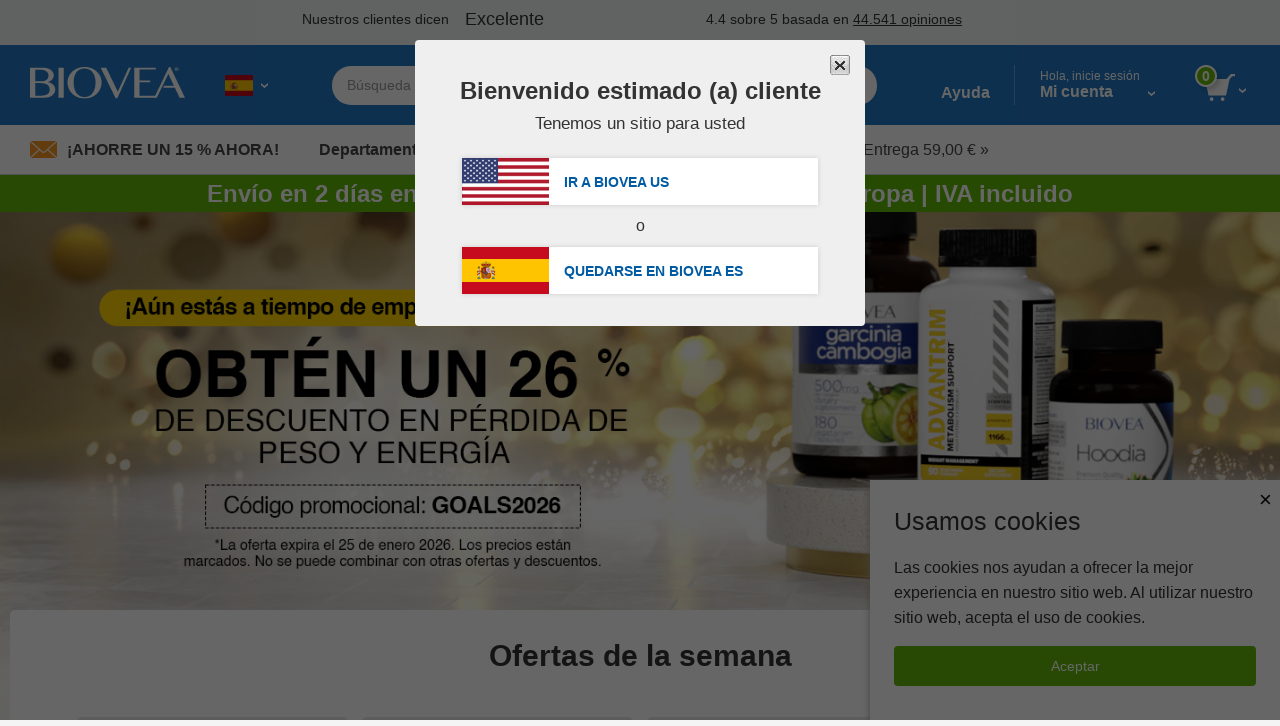

--- FILE ---
content_type: text/html; charset=utf-8
request_url: https://www.biovea.com/es/
body_size: 20786
content:
<!DOCTYPE html>
<html>

<head>
    <!-- Google Tag Manager -->
<script>(function(w,d,s,l,i){w[l]=w[l]||[];w[l].push({'gtm.start':
new Date().getTime(),event:'gtm.js'});var f=d.getElementsByTagName(s)[0],
j=d.createElement(s),dl=l!='dataLayer'?'&l='+l:'';j.async=true;j.src=
'https://www.googletagmanager.com/gtm.js?id='+i+dl;f.parentNode.insertBefore(j,f);
})(window,document,'script','dataLayer','GTM-W5NTNJ');</script>
<!-- End Google Tag Manager -->
     <!-- Accessibility Code for biovea -->
    <script async>
        var siteKey= "5e8590868972223ca04613ce4b9cfbe8";
        if (window.location.hostname.toLowerCase().includes("biovea.net")) 
        {
            siteKey = "ebce89a18fa1ad25a0c1b95d16bf7913";
        }      
        window.interdeal = { "sitekey": siteKey, "Position": "Left", "Menulang": "es", "domains": { "js": "https://cdn.equalweb.com/", "acc": "https://access.equalweb.com/" }, "btnStyle": { "vPosition": ["80%", null], "scale": ["0.8", "0.8"], "color": { "main": "#0a51f2", "second": "" }, "icon": { "type": 7, "shape": "semicircle", "outline": false } } }; (function (doc, head, body) { var coreCall = doc.createElement('script'); coreCall.src = interdeal.domains.js + 'core/4.5.6/accessibility.js'; coreCall.defer = true; coreCall.integrity = 'sha512-rotepgID7jK/CgENxVXOfMA1+62xwcnONU14mNlHVkywU+O9+uN5JqPHxBCJpGJhc3eUFYdtdjRaTdf6uffOyg=='; coreCall.crossOrigin = 'anonymous'; coreCall.setAttribute('data-cfasync', true); body ? body.appendChild(coreCall) : head.appendChild(coreCall); })(document, document.head, document.body);
    </script>
    <!--End Accessibility Code for biovea -->

    <base href="/es/" />
    <meta charset="utf-8" />
    <meta name="viewport" content="width=device-width, initial-scale=1.0, maximum-scale=1.0, user-scalable=no" />
    <meta name="Content-Language" content="ES" />
    <meta name="Language" content="Spanish" />
    <title>BIOVEA ESPA&#xD1;A | Compra online Suplementos, Vitaminas, Fitness y Productos para la belleza</title>

            <link href="/es/imgs/home-icons/apple-touch-icon.png" rel="apple-touch-icon" />
            <link href="/es/imgs/home-icons/apple-touch-icon-152x152.png" rel="apple-touch-icon" sizes="152x152" />
            <link href="/es/imgs/home-icons/apple-touch-icon-167x167.png" rel="apple-touch-icon" sizes="167x167" />
            <link href="/es/imgs/home-icons/apple-touch-icon-180x180.png" rel="apple-touch-icon" sizes="180x180" />
            <link href="/es/imgs/home-icons/icon-hires.png" rel="icon" sizes="192x192" />
            <link href="/es/imgs/home-icons/icon-normal.png" rel="icon" sizes="128x128" />


            <meta name="DESCRIPTION" content="Biovea es uno de los mayores minoristas en l&#xED;nea para comprar suplementos, vitaminas, productos de fitness y suplementos para mascotas en l&#xED;nea de Espa&#xF1;a. Compre productos como HCG, melatonina y amp; Superflex." />
            <link rel="stylesheet" href="/es/webcontent/build/bundle.css" async />

    <script>
        $sfConfigModel = {"STORE_FRONT_ID":29,"IsRestrictedSite":false,"BASE_URL":"/es/","DevMode":false,"Environment":"2","ScriptsDirectory":"prod","LanguageCode":"ES"};
    </script>

</head>
<body id="body" class="body--home ">

    <script>

        window.stringResourcesDeptMenu = {
                ViewAll: "Ver todo"
            }
        window.stringResourcesHomepage = {
            bundleAndSave: "Agrupe y ahorre",
            customerSince: "Cliente de",
            dealsOfTheWeek: "Ofertas de la semana",
            newItems: "Nuevos artículos",
            recommendedForYou:
            "Recomendado Para Usted",
            seeYourRecentOrders: "Ver pedidos recientes",
            trendingItems: "Sistema Immunitario"
    }

        window.stringResourcesRecentlyViewed = {
            recentlyViewed: "Recientemente Vistos",
            outOfStock: "No disponible",
            recommendedAlternative: "Ver alternativa recomendada",
            notifyWhenInStock: "Contactarme cuando el producto esté de nuevo disponible",
            scrollLeft: "desplazarse a la izquierda",
            scrollRight: "desplazarse a la derecha",
            ImageOf: "imagen de ",
            BogoMatchDiscount:"Descuento \"Match\"",
            BogoMixDiscount:"Descuento \"Mix\"",
            BogoMixMatchDiscount:"Descuento \"Mix & Match\""
    }

             window.addToCart = "Añadir al carrito";

    window.packPrice = "Precio del Pack:";

    </script>
    <!-- Google Tag Manager (noscript) -->
<noscript><iframe src="https://www.googletagmanager.com/ns.html?id=GTM-W5NTNJ"
height="0" width="0" style="display:none;visibility:hidden"></iframe></noscript>
<!-- End Google Tag Manager (noscript) --><!-- Google Tag Manager (noscript) -->
<noscript><iframe src="https://www.googletagmanager.com/ns.html?id=GTM-W5NTNJ"
height="0" width="0" style="display:none;visibility:hidden"></iframe></noscript>
<!-- End Google Tag Manager (noscript) -->


            <!--Google Remarketing Script -->
<script type="text/javascript">
var google_tag_params =
{
ecomm_pagetype:"Home"
};
</script>
<script type="text/javascript">
/*<![CDATA[*/
var google_conversion_id = 475224305;
var google_custom_params = window.google_tag_params;
var google_remarketing_only = true;
/*]]>*/
</script>
<!-- End Remarketing Script -->
</script>
<script type="text/javascript" src="//www.googleadservices.com/pagead/conversion.js">
</script>
<noscript>
<div style="display:inline;">
<img height="1" width="1" style="border-style:none;" alt="" src="//googleads.g.doubleclick.net/pagead/viewthroughconversion/475224305/?value=0&amp;guid=ON&amp;script=0"/>
</div>
</noscript>
        
    <!-- Dependencies -->
            <script type="text/javascript" src="/es/scripts/react.production.min-18.3.1.js"></script>
            <script type="text/javascript" src="/es/scripts/react-dom.production.min-18.3.1.js"></script>


    <div class="body-wrapper">
        <input type="hidden" id="hidSfid" value="29" />
        <input type="hidden" id="hidIsRestricted" value="false" />


        <script src="/es/webcontent/product-slider.js"></script>
        <script>
            window.addEventListener('DOMContentLoaded', function () {
                setTimeout(() => {
                    productSlider.init();
                }, 100);
            });
        </script>

        <style>
        .slick-arrow {background: url('webcontent/websitesiteicons/dropdown-arrow.svg') no-repeat; background-size: contain;}
        /* Overide for deals of the week mobile arrows */
        @media screen and (max-width: 30rem), screen and (min-width: 40rem) and (max-width: 63.9375rem) {
            .product-slider--deals .slick-arrow {
                background: url('webcontent/websitesiteicons/dropdown-arrow--white.svg') no-repeat; background-size: contain;
                opacity: 1;
                margin: 0 10px;
            }
        }
        </style>


        
        

        <style type="text/css">
            @media print, screen and (min-width: 64em) {
                .header-has-text-banner ~ .content {
                    margin-top: 12.5rem;
                }
            }
        </style>
<!-- TrustBox script --> <script type="text/javascript" src="//widget.trustpilot.com/bootstrap/v5/tp.widget.bootstrap.min.js" async></script> <!-- End TrustBox script -->        <style type="text/css">
        @media print, screen and (min-width: 64em) {
                .cart-dropdown--active, .header-dropdown--active {
                top: 7.5rem !important;
            }
            .departments-dropdown--active {
                top: 10.8rem!important;
            }
            .trustpilot-widget {
                position: relative;
                z-index: 10;
            }
        }
        </style>


<div id="divNewReactHeader" class="header-has-text-banner">
    <input type="hidden" value="_PartialHeaderRCL.cshtml" />
    <header class="site-header">
<!-- TrustBox widget - Horizontal --> <div class="trustpilot-widget" data-locale="es-ES" style="padding-top:10px;padding-bottom:7px;background-color:#f2f4f4;height:45px;" data-text-color="#353535" data-template-id="5406e65db0d04a09e042d5fc" data-businessunit-id="5147465d00006400052440fd" data-style-height="28px" data-style-width="100%">   <a href="https://es.trustpilot.com/review/biovea.com" target="_blank" rel="noopener"></a> </div> <!-- End TrustBox widget --> 
        <div class="header-bar">

            <div class="header-bar-container">


                <div class="header-bar__item header-bar__item--nav">
                    <div class="nav-toggle">
                        <a class="nav-menu header-bar-mobile__link" id="lnkMobileHamburger" href="javascript:void(0)">
                            <svg class="mobile-header-icon" xmlns="http://www.w3.org/2000/svg" fill="#FFFFFF" height="48" viewBox="0 0 24 24" width="48">
                                <title>Navegaci&#xF3;n de palanca</title>
                                <path d="M0 0h24v24H0z" fill="none" />
                                <path d="M3 18h18v-2H3v2zm0-5h18v-2H3v2zm0-7v2h18V6H3z" />
                            </svg>
                        </a>
                    </div>
                </div>
                <div class="header-bar__item header-bar__item--brand">
                    <div class="header-brand">
                        <a href="/es/">
                                <img src="imgs/logos/biovea__logo--white.svg" alt="Biovea logo" />
                        </a>
                    </div>
                </div>
                    <div class="header-bar__item header-bar__item--country">
                        <div class="header-countries">
                            <a href="javascript:void(0)"
                               id="lnkFlagToggleCountriesDropDown"
                               class="header-bar__link">
                                <img class="img-flag" src='imgs/flagIcons/svg/es.svg' alt="ES" />
                                <span class="dropdown__icon">
                                    <img src="webcontent/icons/dropdown-arrow--white.svg" alt="" />
                                    <img class="darkArrow" src="webcontent/icons/dropdown-arrow--333.svg" alt="">
                                </span>
                                <span class="countryText">Elija su pa&#xED;s o idioma</span>
                            </a>

                        </div>
                        <div class="header-countries--mobile">
                            <a class="header-bar__link">
                                <img class="img-flag" src='imgs/flagIcons/svg/es.svg' alt="ES" />
                                <span class="dropdown__icon">
                                    <img src="webcontent/icons/dropdown-arrow--white.svg" alt="" />
                                    <img class="darkArrow" src="webcontent/icons/dropdown-arrow--333.svg" alt="">
                                </span>
                            </a>
                        </div>

                    </div>

                <form autocomplete="off" id="formSearchAutocomplete" class="header-bar__item header-bar__item--search">
                    <div class="header-search">
                        <div class="header-search__bar input-group input-group--rounded">
                            <input class="header-search__input input-group__field"
                                                               placeholder="B&#xFA;squeda por palabra clave o n&#xBA; art&#xED;culo"
                                   type="text"
                                   name="txtSearch"
                                   id="txtSearch"
                                   autocomplete="off">

                            <div class="header-search__clear" id="divSearchClear">
                                <button type="button">
                                    <svg xmlns="http://www.w3.org/2000/svg" width="24" height="24" viewBox="0 0 24 24"><path d="M19 6.41L17.59 5 12 10.59 6.41 5 5 6.41 10.59 12 5 17.59 6.41 19 12 13.41 17.59 19 19 17.59 13.41 12z" /><path d="M0 0h24v24H0z" fill="none" /></svg>
                                </button>
                            </div>
                            <div class="header-search__button input-group__button" (click)="searchButtonClick()">
                                <button type="submit" class="button button--white" id="formSearchSubmit">
                                        <svg xmlns="http://www.w3.org/2000/svg" width="15" height="15" viewBox="0 0 8 8">
                                            <title>Buscar</title>
                                            <path d="M3.5 0c-1.93 0-3.5 1.57-3.5 3.5s1.57 3.5 3.5 3.5c.59 0 1.17-.14 1.66-.41a1 1 0 0 0 .13.13l1 1a1.02 1.02 0 1 0 1.44-1.44l-1-1a1 1 0 0 0-.16-.13c.27-.49.44-1.06.44-1.66 0-1.93-1.57-3.5-3.5-3.5zm0 1c1.39 0 2.5 1.11 2.5 2.5 0 .66-.24 1.27-.66 1.72-.01.01-.02.02-.03.03a1 1 0 0 0-.13.13c-.44.4-1.04.63-1.69.63-1.39 0-2.5-1.11-2.5-2.5s1.11-2.5 2.5-2.5z" />
                                        </svg>
                                </button>
                            </div>
                            <div class="header-search__cancel" id="divSearchCancel">
                                <button type="button">
                                    Cancelar
                                </button>
                            </div>
                        </div>

                        <div class="search-dropdown" id="divSearch_DropDown" style="display: none;">
                            <ul id="ulSearchDepartmentsList" class="search-dropdown--departments">
                                <li class="search-dropdown-header">Mis tendencias</li>
                                        <li>
                                            <a href="productlist/results?KW=Minoxidil">
                                                Minoxidil
                                            </a>
                                        </li>
                                        <li>
                                            <a href="productlist/results?KW=Melatonina">
                                                Melatonina
                                            </a>
                                        </li>
                                        <li>
                                            <a href="productlist/results?KW=Melatonin">
                                                Melatonin
                                            </a>
                                        </li>
                                        <li>
                                            <a href="productlist/results?KW=Crest">
                                                Crest
                                            </a>
                                        </li>
                                        <li>
                                            <a href="productlist/results?KW=Collagen">
                                                Collagen
                                            </a>
                                        </li>
                                        <li>
                                            <a href="productlist/results?KW=Foligain">
                                                Foligain
                                            </a>
                                        </li>
                                        <li>
                                            <a href="productlist/results?KW=Vitamin&#x2B;E">
                                                Vitamin E
                                            </a>
                                        </li>
                                        <li>
                                            <a href="productlist/results?KW=Trioxidil">
                                                Trioxidil
                                            </a>
                                        </li>
                                        <li>
                                            <a href="productlist/results?KW=Omega&#x2B;3">
                                                Omega 3
                                            </a>
                                        </li>
                            </ul>
                            <ul id="ulSearchResults" style="display:none;"></ul>
                        </div>

                    </div>
                </form>

                <div class="header-bar__item header-bar__item--help">
                    <a class="header-bar__link" href="help-center/main"> Ayuda</a>
                </div>
                <div class="header-bar__item header-bar__item--account">
                    <div class="header-dropdown-overlay" id="divMyAccountDropDown_Overlay"></div>
                    <div class="header-account">
                        <a class="header-bar__link" href="javascript:void(0)" id="lnkMyAccount_Toggle">
                            <span>
                                <span class="account-dropdown__greeting" id="span_Not_LoggedIn">
                                    Hola, inicie sesi&#xF3;n

                                    <br />
                                </span>

                                <span class="account-dropdown__greeting" id="span_LoggedIn" style="display: none;">
                                    Hola,
                                    <span id="span_CustomerName"></span>
                                </span>


                                Mi cuenta
                            </span>
                            <span class="dropdown__icon">
                                <img src="webcontent/icons/dropdown-arrow--white.svg" alt="">
                            </span>
                        </a>
                        <span class="account-dropdown__greeting" id="span_AdminMode_Greeting" style="display: none;">
                            <span>
                                <span id="span_AdminMode_Label" style="color: red;">ADMIN MODE.</span>
                            </span>
                            <br />
                            <span>
                                <span id="span_AdminMode_Username" style="color: red;"></span>
                            </span>
                        </span>
                    </div>
                    <div class="header-dropdown-arrow" id="divMyAccount_Overlay">
                    </div>
                    <div class="dropdown-container">
                        <div class="account-dropdown header-dropdown" id="divMyAccount_DropDown" style="display:none">
                            <a class="account-dropdown__sign-in-button"
                               id="lnkLoginButton"
                               href="javascript:void(0)">
                                Iniciar sesi&#xF3;n
                            </a>
                            <p class="account-dropdown__sign-up-text" id="pRegistration" *ngIf="!headerMain.sfCustMyAccount.LoggedIn">
                                &#xBF;Nuevo cliente?
                                <a href="javascript:void(0)"
                                   id="lnkStartHere"
                                   class="account-dropdown__sign-up-link">
                                    Comienza aqu&#xED; 
                                </a>
                            </p>
                            <ul class="menu menu--vertical">
                                <li class="menu__item"><a href="m/profile" class="myaccount-focuasble">MI PERFIL</a></li>
                                <li class="menu__item"><a href="m/orders" class="myaccount-focuasble">Mis pedidos</a></li>
                                <li class="menu__item"><a href="m/addresses" class="myaccount-focuasble">Direcci&#xF3;n de entrega</a></li>
                                <li class="menu__item"><a href="m/paymethods" class="myaccount-focuasble">Formas de pago </a></li>
                                    <li class="menu__item">
                                        <a href="m/wishlist" class="myaccount-focuasble">
                                            Mi lista de deseos
                                            <span id="spanWishlistCount" style="display: none;">

                                            </span>
                                        </a>
                                    </li>
                                <li class="menu__item">
                                    <a href="m/autodelivery" class="myaccount-focuasble">
                                        Gestionar Auto-Env&#xED;o  
                                    </a>
                                </li>
                                    <li class="menu__item">
                                        <a href="m/credits" class="myaccount-focuasble">
                                            Mis cr&#xE9;ditos
                                        </a>
                                    </li>


                                <li class="menu__item">
                                    <a href="m/reviews" class="myaccount-focuasble">
                                        Mis opiniones
                                    </a>
                                </li>

                                    <li class="menu__item">
                                        <a href="m/referrals" class="myaccount-focuasble">
                                            Mis recomendados
                                        </a>
                                    </li>

                                <li class="menu__item" id="singOutPanel" *ngIf="headerMain.sfCustMyAccount.LoggedIn" style="display: none;">
                                    <a href="javascript:void(0)" class="account-dropdown__sign-out myaccount-focusable" id="lnkButtonSignOut" (click)="logout()">
                                        <span class="account-dropdown__sign-out--link">
                                            Cerrar sesi&#xF3;n
                                        </span>
                                    </a>
                                </li>
                            </ul>
                        </div>
                    </div>

                </div>

                <div class="header-bar__item header-bar__item--search-toggle">
                    <a id="mobileSearchButton" class="header-search-button header-search-button--hidden" href="javascript:void(0)">
                        <svg xmlns="http://www.w3.org/2000/svg" viewBox="0 0 25.3 25.11">
                            <g id="Layer_1" data-name="Layer 1">
                                <path id="search-icon-circle" d="M17.15,17.15a9.16,9.16,0,1,1,0-13,9.14,9.14,0,0,1,0,13" fill="none" stroke="#fff" stroke-miterlimit="10" stroke-width="3" />
                                <line id="search-icon-line" x2="25.09" y2="24.9" x1="17.15" y1="17.15" fill="none" stroke="#fff" stroke-miterlimit="10" stroke-width="3" />
                            </g>
                        </svg>

                    </a>
                </div>


                <div class="header-bar__item header-bar__item--cart">
                    <div class="header-cart">
                        <a href="javascript:void(0)" id="lnk_Cart_Toggle"
                                                   class="header-bar__link">

                                <svg xmlns="http://www.w3.org/2000/svg" id="Layer_1" data-name="Layer 1" viewBox="0 0 500.86 435.51">
                                    <defs>
                                        <style type="text/css">
                                            .cart-svg {
                                                fill: #fff;
                                            }
                                        </style>
                                    </defs>
                                    <title>Carrito</title>
                                    <polygon class="cart-svg" points="351.6 345.91 59.2 345.91 0 82.51 410.8 82.51 351.6 345.91" />
                                    <rect class="cart-svg" x="336.97" y="41.98" width="131.7" height="40.1" transform="translate(84.28 316.29) rotate(-47.35)" />
                                    <rect class="cart-svg" x="432.86" y="0.02" width="68" height="35.2" />
                                    <circle class="cart-svg" cx="294.5" cy="404.61" r="30.9" />
                                    <circle class="cart-svg" cx="111" cy="404.61" r="30.9" />
                                </svg>

                                <div class="cart__count" id="div_Cart_ItemsCount">
                                    0
                                </div>
                            <span class="dropdown__icon">
                                <img src="webcontent/icons/dropdown-arrow--white.svg" alt="" />
                            </span>
                        </a>
                    </div>
                    <div class="header-dropdown-arrow" id="div_CartDropDown_Arrow"></div>
                </div>
                <div class="header-dropdown-overlay header-dropdown-overlay--cart" id="divCart_DropDown_Overlay"></div>

                        <div class="cart-dropdown" id="divCartDropDown">

                            <div class="cart-dropdown__overlay"
                                 id="divCartDropDown_Overlay" style="display: none"></div>
                        </div>

            </div>

        </div>



<nav class="nav-bar">
    <ul class="nav-bar__list menu">

        <li class="nav-bar__item nav-bar__item--deal" id="liSave15Percent">
            <a class="nav-bar__deal" href="c/newsletter-signup" id="lnkSave15Percent" style="display: none;">
                    <img src="webcontent/icons/envelope.jpg" alt="" />
                &#xA1;Ahorre un 15 % ahora!
            </a>
        </li>
        <li class="nav-bar__item nav-bar__item--dropdown">
            <a class="dropdown__trigger" id="lnkDepartmentsDropDownTrigger">
                Departamentos
                <span class="dropdown__icon">
                    <img src="webcontent/icons/dropdown-arrow.svg" alt="">
                </span>
            </a>
        </li>
        <li class="nav-bar__item"><a href="c/lists/brands">Marcas</a></li>
        <li class="nav-bar__item"><a href="productList/newproducts">Nuevo</a></li>
        <li class="nav-bar__item nav-bar__item--dropdownNormal">
            <a class="dropdown__trigger" id="lnkSaleDropDownTrigger">
                Ventas
                <span class="dropdown__icon">
                    <img src="webcontent/icons/dropdown-arrow.svg" alt="">
                </span>
            </a>
        </li>
        <li class="nav-bar__item nav-bar__item--promo">
            <a href="help-center/delivery/rates">
                <span>GRATUITA</span>&nbsp;Entrega
                59,00 &#x20AC; &#187;
            </a>
        </li>
            <li class="nav-bar__item nav-bar__item--promo">
                <a href="help-center/programs-promotions/refer-friend">
                    <span>
                        Divisi&#xF3;n
                        20,00 &#x20AC;
                    </span>
                    &nbsp;
                    con un amigo!
                    &#187;
                </a>
            </li>
    </ul>
</nav>

        <div class="country-dropdown header-dropdown" id="divCountriesDropDown">
            <div class="closeButton-bar" id="divCountriesDropDown_CloseBar" (click)="toggleCountries()">
                <div class="closeButton">Cerrar</div>
            </div>
            <div class="country-dropdown__container" id="divCountryDropDownHtmlData"></div>
        </div>
        <div class="header-dropdown-overlay" id="divCountriesOverlay"></div>

        <script>
            window.$StringResource__ValidationMessages_txtPasswordDontMatchUser =
            "El nombre de usuario y la contraseña que ha introducido no es válido. Inténtelo de nuevo.";
            window.$StringResource__ValidationMessages_Required = "Campo Obligatorio";
            window.$StringResource__ValidationMessages_InvalidInput = "Entrada inválida";
            window.$StringResource__ValidationMessages_PasswordsDontMatch = "Las contraseñas no coinciden.";
            window.$StringResource__ValidationMessages_PasswordCanBeNoLongerThan = "Su contraseña no puede tener más de 20 caracteres.";
            window.$StringResource__ValidationMessages_PasswordMustBe2Chars = "Su contraseña debe tener al menos 2 caracteres.";
            window.$StringResource__ValidationMessages_MustBeAtLeast18 = "Debe tener al menos 18 años de edad para utilizar este sitio web.";
            window.$StringResource__ValidationMessages_PasswordCantContainSpaces = "Su contraseña no puede contener espacios.";
            window.$StringResource__ValidationMessages_FirstNameTooShort = "Por favor ingrese el nombre completo. Los nombres incompletos provocarán retrasos en el envío.";
            window.$StringResource__ValidationMessages_LastNameTooShort = "Por favor ingrese el apellido completo. Los nombres incompletos provocarán retrasos en el envío.";
            window.$StringResource__EmailAlreadyExists = "El correo electrónico utilizado ya existe";

        </script>
        <div class="reveal reveal--login" id="loginModalHeader" style="display: none ">
            <div class="reveal__content">
                <div id="loginHeaderReact"></div>
            </div>
        </div>

        <div class="header-dropdown-overlay">
        </div>
        <div class="header-dropdown-overlay">
        </div>
        <script>
            window.captchaEnabled = true
                $StringResource__Mobile_MobiMaster_Home =
            "Inicio";
            $StringResource__HeaderNew_txtAccount =
            "Cuenta";

            $StringResource__MyAccount_txtMyProfile =
            "MI PERFIL";

            $StringResource__MyAccount_txtMyOrders =
            "Mis pedidos";

            $StringResource__HeaderNew_DeliveryAddresses =
            "Dirección de entrega";

            $StringResource__HelpCenter_txtPaymentMethods =
            "Formas de pago ";

            $StringResource__Mobile2_cart_txtMyWishlist =
            "Mi lista de deseos";

            $StringResource__BreadCrumb_MyCredits =
            "Mis créditos";

            $StringResource__MyAccount_txtMyReferrals =
            "Mis recomendados";

            // New
            $StringResource__HeaderNew_txtNew =
            "Nuevo";

            // Sale
            $StringResource__HeaderNew_txtSale =
            "Venta";

            // Deals
            $StringResource__on_sale_txtDeals =
            "Ventas";

            // Sale Items
            $StringResource__on_sale_txtSaleItems =
            "Artículos en oferta";
            $StringResource__on_sale_txtSaleItemsLink =
            "productList/onsalelist?SALEFILTER=OnSale";

            // Value Packs
            $StringResource__on_sale_txtValuePacks =
            "Packs Ahorro";
            $StringResource__on_sale_txtValuePacksLink =
            "productList/onsalelist?SALEFILTER=ValuePack";

            // Clearance
            $StringResource__on_sale_txtClearance =
            "Liquidaciones";
            $StringResource__on_sale_txtClearanceLink =
            "productlist/categorydispatch?CID=24218\u0026d";

            // Health Concerns
            $StringResource__BreadCrumb_HealthConcern =
            "Problemas de salud";

            // Brands
            $StringResource__Header_lbl_BrowsePanel_Brands =
            "Marcas";

            // Help
            $StringResource__Header_lbl_BrowsePanel_Help =
            "Ayuda";

            //you are only 
            $StringResource__Cart_lbl_YouAreOnly =
            "";

            //free shipping
            $StringResource__Cart_lbl_FreeShipping =
            "Su pedido califica para envío GRATUITOS!";

            //text away from delivery
            $StringResource__Cart_lbl_TextAwayFromDelivery =
            "para obtener el envío GRATUITOS!";

            // Choose language
            $StringResource__HeaderNew_txtChooseLanguage =
            "Elige tu idioma";

            // Back
            $StringResource__HeaderNew_txtBack =
            "Volver";

            // Item(s)
            $StringResource__HeaderNew_txtItems =
            "Artículos";

            // Delivery
            $StringResource__HelpCenter_txtDelivery =
            "Entrega ";

            // Delivery
            $StringResource__checkout_info_Tax =
            "IVA";


            // FREE Delivery
            $StringResource__GlobalResources_txtFreeDelivery =
            "Envío GRATIS";

            $StringResource__GlobalResources_txtFree =
            "Gratis";

            $StringResource__checkout_info_PromotionDiscount =
            "Descuento";

            // Order Total
            $StringResource__Mobile_CommonMobiStrings_OrderTotal =
            "Total del pedido";

            // View Cart
            $StringResource__Header_btnViewCart =
            "Ver Cesta";

            // Checkout
            $StringResource__GlobalResources_txtCheckout =
            "Fase de pago";

            // Discount
            $StringResource__GlobalResources_txtDiscount =
            "Descuento";

            // Credits Applied
            $StringResource__HeaderNew_txtCreditsApplied =
            "Créditos aplicados";

            // Sign out
            $StringResource__HeaderNew_txtSignout =
            "Cerrar sesión";

            // My Reviews
            $StringResource__HeaderNew_MyReviews =
            "Mis opiniones";

            // Active
            $StringResource__GlobalResources_txtActive =
            "Activo";

            // ImageOf
            $StringResource__GlobalResources_txtImageOf =
            "Imagen de {0}";

            // Remove
            $StringResource__GlobalResources_txtRemove =
            "Suprimir";

            // Qty
            $StringResource__ProductDetail_lblQty =
            "Cant.";

            window.stringResourcesSignIn = {
                // Sign In
                SignIn: "inicie sesión",
                Email: "Email", // Submit for translation: Email
                Password: "Contraseña",
                KeepMe: "Mantente conectado", // Submit for translation: Keep me signed in
                LogIn: "Iniciar sesión",
                Or: "o",
                CreateAnAccount: "cree una cuenta",
                ForgotYourPasswordQuestion: "¿Ha olvidado su contraseña?",
                RequiredField: "Campo Obligatorio",
                Required: "Campos obligatorios",

                // Forgot Password
                ForgotPasswordHeading: "Olvidé mi contraseña", // Submit for translation: Forgot Password
                Cancel: "Cancelar",
                Submit: "Validar",
                PasswordSent: "Le hemos enviado un correo electrónico con su contraseña", // Submit for translation: We have sent you an email with your password.

                // Create an Account
                Register: "Registrarse", // Submit for translation: Register
                SelectATitle: "Seleccione un titulo",
                Male: "Hombre",
                Female: "Mujer",
                Day: "Día",
                Month: "Mes",
                Year: "Año",
                //SelectAState: "Seleccione un estado",
                //PasswordsDontMatch: "Las contraseñas no coinciden.",


            }

            window.stringResourcesMyAccount = {
                MyProfile: "MI PERFIL",
                MyOrders: "Mis pedidos",
                Addresses: "Direcciones",
                PaymentMethods: "Formas de pago ",
                MyWishlist: "Mi lista de deseos",
                ManageAutoDelivery: "Gestionar Auto-Envío  ",
                MyCredits: "Mis créditos",
                MyReferrals: "Mis recomendados",
                MyReviews: "Mis opiniones",
                SignOut: "Cerrar sesión"
                                                }

            window.stringPagination = {
                Page: "página",
                Of: "de"
                                                }

            window.stringResourcesDeptMenu = {
                ViewAll: "Ver todo"
                                                }

            window.stringResourcesViewCart = {
                AddToCart: "Añadir al carrito"
                                                }

            window.stringResourcesReviews = {
                MyReviews: "Mis opiniones",
                YouHaveNoReviewsAnd: "No tiene comentarios ni productos comprados para revisar.",
                Loading: "Cargando ...",
                ReviewNow: "Revise Ahora",
                By: "de",
                Edit: "Editar",
                ReviewStatus: "Leer la opinión completa",
                ReviewStatusPending: "Pendiente, por favor espere de 2-3 días laborales para que se publique la opinión",
                ReviewStatusAprroved: "Autorizado",
                PleaseRateTheProduct: "Por favor califique el producto de 1 a 5 estrellas.",
                PleaseProvideHeadline: "Deje un título para su comentario.",
                PleaseProvideContent: "Por favor, escriba su opinión.",

                //machine translation
                machineTranslatedFromDA: "Traducción automática del danés",
                machineTranslatedFromDE: "Traducción automática del alemán",
                machineTranslatedFromEN: "Traducción automática al inglés",
                machineTranslatedFromES: "Traducción automática del español",
                machineTranslatedFromFR: "Traducción automática al francés",
                machineTranslatedFromIT: "Traducción automática del italiano",
                machineTranslatedFromNL: "Traducción automática del neerlandés",
                machineTranslatedFromPL: "Traducción automática del polaco",
                machineTranslatedFromPT: "Traducción automática del portugués",

                verifiedPurchase: "Compra verificada",

                // on
                On: "por ",
                // Was this review helpful?
                WasThisReviewHelpfulToYou: "¿Ha sido útil esta opinión? ",
                // Yes
                Yes: "Si",
                // Sort By
                SortBy: "Ordenar por",
                // Most Helpful
                MostHelpful: "La más útil",
                // Newest
                Newest: "Más reciente",
                // Previous
                Previous: "Anterior",
                // Next
                Next: "Siguiente",
                // Brand:
                Brand: "Marca:",
                // Item #:
                ItemNumber: "Artículo #:",
                // Days Supply:
                DaysSupply: "días",
                // How would you rate this?
                HowWouldYouRateThis: "¿Cómo clasificaría esto?",
                // Headline
                Headline: "Título",
                // What's most important to know?
                WhatsMostImportantToKnow: "¿Qué es lo más importante para saber?",
                // Review
                Review: "Opinión",
                // Write your review here. What did you like the most? What did you like the least?
                WriteYourReviewHere: "Escribe tu opinión aquí. ¿Qué es lo que más te guste? ¿Qué es lo que menos te gustó?",
                // Preview your Review
                PreviewYourReview: "Visualice su opinión",
                // Cancel
                Cancel: "Cancelar",
                // Review Preview
                ReviewPreview: "Revisión previa",
                // Publish
                Publish: "Publicar",
                // Thanks for taking the time to share your experience with this item.
                ThanksForTakingTheTime: "Gracias por tomarse el tiempo de compartir su experiencia con este artículo.",
                // Pending, please allow 2-3 business days for review to be published.
                PendingPleaseAllow: "Pendiente, por favor espere de 2-3 días laborales para que se publique la opinión",
                // OK
                OK: "Aceptar",
                //Sorry, there was a problem while submitting.
                SorryThereWasAProblem: "Lo siento, Ha habido un problema en la presentación",
            }

            window.stringResourcesReferrals = {
                MyReferrals:
            "Mis recomendados",
                MyAccount:
            "Mi cuenta",
                ReferAFriend:
            "Recomendar a un amigo",
                NoReferrals:
            "Ud. no tiene recomendados que reportar.",
                Email:
            "Email",
                Date:
            "Date:",
                Type:
            "Escribir:",
                Status:
            "Estado:",
                CreditIssued:
            "Crédito Emitido",
                SendReminder:
            "Enviar Recordatorio",
                ReminderSent:
            "Se ha enviado un recordatorio por correo electrónico a",
                Previous:
            "Anterior",
                Next: "Siguiente",
            }

        </script>


            <div class="header-dropdown-overlay" id="divSearch_Overlay"></div>
        <div class="departments-dropdown" id="divDepartmentsDropdown">
        </div>

        <div class="department-overlay" id="divDepartmentOverlay"></div>


        <div class="sale-dropdown" id="divSaleDropdown">
            <ul class="menu menu--vertical mobile-nav mobile-departments-menu">
                <li><a href="productList/onsalelist?SALEFILTER=OnSale" class="mobile-nav__parent">Art&#xED;culos en oferta</a></li>
                <li><a href="productList/onsalelist?SALEFILTER=ValuePack" class="mobile-nav__parent">Packs Ahorro</a></li>
                <li><a href="productlist/categorydispatch?CID=24218&amp;d" class="mobile-nav__parent">Liquidaciones</a></li>
            </ul>
        </div>

        <div class="sale-overlay" id="divSaleOverlay"></div>


        <div class="mobile-search-bar-button">
            <button type="button" class="faux-search-bar">
                <span class="faux-search-bar__placeholder">B&#xFA;squeda por palabra clave o n&#xBA; art&#xED;culo</span>
                <span class="faux-search-bar__icon">
                        <svg xmlns="http://www.w3.org/2000/svg" width="15" height="15" viewBox="0 0 8 8">
                            <path d="M3.5 0c-1.93 0-3.5 1.57-3.5 3.5s1.57 3.5 3.5 3.5c.59 0 1.17-.14 1.66-.41a1 1 0 0 0 .13.13l1 1a1.02 1.02 0 1 0 1.44-1.44l-1-1a1 1 0 0 0-.16-.13c.27-.49.44-1.06.44-1.66 0-1.93-1.57-3.5-3.5-3.5zm0 1c1.39 0 2.5 1.11 2.5 2.5 0 .66-.24 1.27-.66 1.72-.01.01-.02.02-.03.03a1 1 0 0 0-.13.13c-.44.4-1.04.63-1.69.63-1.39 0-2.5-1.11-2.5-2.5s1.11-2.5 2.5-2.5z"></path>
                        </svg>
                </span>
            </button>
        </div>

        <div class="mobile-adbar">
                <span id="lnkSave15Percent_Mobile" style="display: none;">
                    <a class="mobile-adbar__newsletter" href="c/newsletter-signup">
                            <img src="webcontent/icons/envelope.jpg" alt="" />
                        &#xA1;Ahorre un 15 % ahora!
                    </a>

                    <span class="mobile-adbar__divider">|</span>
                </span>
            <a href="help-center/delivery/rates" class="mobile-adbar__delivery">
                <span>GRATUITA</span>&nbsp;Entrega
                59,00 &#x20AC; &#187;
            </a>
        </div>


<style type="text/css">

         div# {
         }
         .custom-text-banner {
            display: flex;
            width: 100%;
            font-weight: bold;
            padding: 5px;

justify-content: center;align-items: center;text-align: center;background: #63b809;font-size:  1.5rem;font-family:  ;color:  #ffffff;         }
.custom-text-banner-color-alt {
               color: #000000;
               display: contents;
            }   .custom-text-banner a {
      display: flex;
      width: 100%;
      height: 100%;
   }
      .custom-text-banner a:hover, .custom-text-banner a:visited {
         color: inherit;
      }
   @media screen and (max-width: 39.9375em) {
      .custom-text-banner {
         font-size: 1rem !important;
      }
   }
</style>
            <div class="custom-text-banner">
Envío en 2 días en todos los pedidos | Enviado desde Europa | IVA incluido            </div>

        

<style>
    .cookieConsent {
        z-index: 10;
        position: fixed;
        bottom: 0;
        right: 0;
        max-width: 25.625rem;
        box-shadow: rgba(156, 156, 156, 0.5) -2px 2px 5px 0px;
        height: 240px;
        background: #fff;
        padding: 1.5rem;
    }

    @media print, screen and (max-width: 63.9988em) {
        .cookieConsent {
            width: 100%;
        }
    }
</style>
<script type="text/javascript">


    function domReady(fn) {
        document.addEventListener("DOMContentLoaded", fn);
        if (document.readyState === "interactive" || document.readyState === "complete") {
            fn();
        }
    }

    function setCookie(name, value, days) {
        var expires = "";
        if (days) {
            var date = new Date();
            date.setTime(date.getTime() + (days * 24 * 60 * 60 * 1000));
            expires = "; expires=" + date.toUTCString();
        }
        document.cookie = name + "=" + (value || "") + expires + "; path=/";
    }

    // domReady(() => {
    //     if (document.cookie.indexOf("consent" + $sfConfigModel.STORE_FRONT_ID) > -1) {
    //         document.getElementsByClassName("cookieConsent")[0].style.display = "none";
    //     } else {
    //         document.getElementsByClassName("cookieConsent")[0].style.display = "block";
    //     }
    // });
    // domReady(() => {

    domReady(() => 
    {
            window.uetq = window.uetq || [];
            if (document.cookie.indexOf("consent" + $sfConfigModel.STORE_FRONT_ID) > -1) 
            {
                window.uetq.push('consent', 'update', {
                    'ad_storage': 'granted'
                });
                document.getElementsByClassName("cookieConsent")[0].style.display = "none";
            }
            else
            {
                window.uetq.push('consent', 'update', {
                    'ad_storage': 'denied'
                });
                document.getElementsByClassName("cookieConsent")[0].style.display = "block";
            }
    });


    function acceptCookies()
    {
        setCookie("consent" + $sfConfigModel.STORE_FRONT_ID, "true", 30);

        window.uetq = window.uetq || [];
        window.uetq.push('consent', 'update', {
            'ad_storage': 'granted'
        });
        document.getElementsByClassName("cookieConsent")[0].style.display = "none";
    }
    function denyCookies() 
    {     
        setCookie("consent" + $sfConfigModel.STORE_FRONT_ID, "false", 30);
        window.uetq = window.uetq || [];
        window.uetq.push('consent', 'update', {
            'ad_storage': 'denied'
        });
        document.getElementsByClassName("cookieConsent")[0].style.display = "none";
    }

</script>
<div class="cookieConsent" style="display:none">
    <h4>Usamos cookies</h4>
    <div class="h-cart__product-remove">
        <button onclick="denyCookies()" style="width: 2.5rem; height: 2.5rem; display: block; padding: 0px 0px 0px 0.625rem; color: rgb(10, 10, 10); font-size: 1.375rem; background: rgb(255, 255, 255); border: 0px; cursor: pointer;" aria-label="Remove MSM 500mg 180 Vegetarian Capsules">×</button>
    </div>
    <p style="padding-top: 0.5rem;">
        Las cookies nos ayudan a ofrecer la mejor experiencia en nuestro sitio web. Al utilizar nuestro sitio web, acepta el uso de cookies.
    </p>
    <button class="button button--green button--expand" onclick="acceptCookies()">Aceptar</butto>
</div>

    </header>


</div>
<script src="https://www.google.com/recaptcha/api.js?render=explicit&hl=es" async defer></script>


<style type="text/css">
    #snackbar {
        visibility: hidden; /* Hidden by default. Visible on click */
        min-width: 250px; /* Set a default minimum width */
        margin-left: -125px; /* Divide value of min-width by 2 */
        background-color: #333; /* Black background color */
        color: #fff; /* White text color */
        text-align: center; /* Centered text */
        border-radius: 2px; /* Rounded borders */
        padding: 16px; /* Padding */
        position: fixed; /* Sit on top of the screen */
        z-index: 1; /* Add a z-index if needed */
        left: 50%; /* Center the snackbar */
        bottom: 30px; /* 30px from the bottom */
    }

        /* Show the snackbar when clicking on a button (class added with JavaScript) */
        #snackbar.show {
            visibility: visible; /* Show the snackbar */
            /* Add animation: Take 0.5 seconds to fade in and out the snackbar.
                  However, delay the fade out process for 2.5 seconds */
            -webkit-animation: fadein 0.5s, fadeout 0.5s 2.5s;
            animation: fadein 0.5s, fadeout 0.5s 2.5s;
        }

    /* Animations to fade the snackbar in and out */
    @-webkit-keyframes fadein {
        from {
            bottom: 0;
            opacity: 0;
        }

        to {
            bottom: 30px;
            opacity: 1;
        }
    }

    @keyframes fadein {
        from {
            bottom: 0;
            opacity: 0;
        }

        to {
            bottom: 30px;
            opacity: 1;
        }
    }

    @-webkit-keyframes fadeout {
        from {
            bottom: 30px;
            opacity: 1;
        }

        to {
            bottom: 0;
            opacity: 0;
        }
    }

    @keyframes fadeout {
        from {
            bottom: 30px;
            opacity: 1;
        }

        to {
            bottom: 0;
            opacity: 0;
        }
    }
</style>
<script type="text/javascript">
    function copyToClipboard(element) {
        if (navigator.clipboard) {
            navigator.clipboard.writeText(element.getElementsByTagName("span")[0].innerText);
        } else {
            console.log(element.getElementsByTagName("span")[0].innerText);
        }
        var snackbar = document.getElementById("snackbar");
        snackbar.classList.add("show");
        setTimeout(() => {
            snackbar.classList.remove("show");
        }, 3000);
    }
</script>
<span id="snackbar">Texto copiado</span>


                <script src="clientsideapplications/prod/v1/observable.min.js"></script>

        <div class="content">
            <div class="content-overlay"></div>
            
<section class="home">

    <div class="home__hero">
        <div class="spacer"></div>



            <div class="home-slider-wrapper">
                <picture>
                                <source media="(max-width: 480px)"
                                                                                srcset="https://WebsiteImages-blob.azureedge.net/redesing-promobanners-adminupload/ES_NewYear_26Off_2nd_260119_480x275.jpg" />
                                <source media="(min-width: 481px) and (max-width: 639px)"
                                                                                srcset="https://WebsiteImages-blob.azureedge.net/redesing-promobanners-adminupload/ES_NewYear_26Off_2nd_260119_640x350.jpg" />
                                <source media="(min-width: 640px) and (max-width: 1023px)"
                                                                                srcset="https://WebsiteImages-blob.azureedge.net/redesing-promobanners-adminupload/ES_NewYear_26Off_2nd_260119_1024x580.jpg" />
                                <source media="(min-width: 1024px)"
                                                                                srcset="https://WebsiteImages-blob.azureedge.net/redesing-promobanners-adminupload/ES_NewYear_26Off_2nd_260119_1430x675.jpg" />
                    <img                          src="https://WebsiteImages-blob.azureedge.net/redesing-promobanners-adminupload/ES_NewYear_26Off_2nd_260119_480x275.jpg" />
                </picture>

                <div class="gradient"></div>
            </div>





    </div>



    <div class="home__wrapper">
        <div id="divCustomerReactApp"></div>

        <div class="home__row" id="divTrendingItems">

        </div>

        <div class="home__row">
            <div class="home-card home-card--departments">
                <div class="home-card__header home-card__header--border">
                    <h1> Comprar por Departamento </h1>
                </div>
                <div class="home-card__body">
                    <div class="product-slider-controls">
                        <a class="product-slider-control product-slider-control--prev">
                            <img src="webcontent/icons/dropdown-arrow.svg" alt="desplazarse a la izquierda" />
                        </a>
                        <a class="product-slider-control product-slider-control--next">
                            <img src="webcontent/icons/dropdown-arrow.svg" alt="desplazarse a la derecha" />
                        </a>
                    </div>
                    <div class="product-slider product-slider--large product-slider--departments">
                        <div class="product-slider__slide">
                            <a href="productlist/categorydispatch?deptID=22&CID=23708" class="department-card">
                                <img class="department-card__image" src="/es/imgs/home-departments/dept1-2.jpg" alt="Vitamins" />
                                <span class="department-card__text">Vitamins</span>
                            </a>
                        </div>
                        <div class="product-slider__slide">
                            <a href="productlist/categorydispatch?deptID=22" class="department-card">
                                <img class="department-card__image" src="/es/imgs/home-departments/dept1.jpg" alt="Supplements" />
                                <span class="department-card__text">Supplements</span>
                            </a>
                        </div>
                        <div class="product-slider__slide">
                                <a href="productlist/categorydispatch?deptID=25" class="department-card">
                                <img class="department-card__image" src="/es/imgs/home-departments/dept2.jpg" alt="Diet y Fitness logo" />
                                <span class="department-card__text">Diet y Fitness</span>
                            </a>
                        </div>
                        <div class="product-slider__slide">
                                <a href="productlist/categorydispatch?deptID=24" class="department-card">
                                <img class="department-card__image" src="/es/imgs/home-departments/dept3.jpg" alt="Belleza logo" />
                                <span class="department-card__text">Belleza</span>
                            </a>
                        </div>
                        <div class="product-slider__slide">
                            <a href="productlist/categorydispatch?deptID=37" class="department-card">
                                <img class="department-card__image" src="/es/imgs/home-departments/dept8.jpg" alt="Caída del cabello" />
                                <span class="department-card__text">Caída del cabello</span>
                            </a>
                        </div>
                        <div class="product-slider__slide">
                                <a href="productlist/categorydispatch?deptID=36" class="department-card">
                                <img class="department-card__image" src="/es/imgs/home-departments/dept4.jpg" alt="Cuidado Personal logo" />
                                <span class="department-card__text">Cuidado Personal</span>
                            </a>
                        </div>
                        <div class="product-slider__slide">
                            <a href="productlist/categorydispatch?deptID=26" class="department-card">
                                <img class="department-card__image" src="/es/imgs/home-departments/dept10.jpg" alt="Salud sexual logo" />
                                <span class="department-card__text">Salud sexual</span>
                            </a>
                        </div>
                        <div class="product-slider__slide">
                            <a href="productlist/categorydispatch?deptID=27" class="department-card">
                                <img class="department-card__image" src="/es/imgs/home-departments/dept5.jpg" alt="Comida y hogar logo" />
                                <span class="department-card__text">Comida y hogar</span>
                            </a>
                        </div>
                    </div>
                    <div class="product-slider__loader">
                        <div class="lds-ring"><div></div><div></div><div></div><div></div></div>
                    </div>
                    <div class="home-card__see-all">
                        <a href="javascript:void(0)" onclick="TriggerCategoriesDropDown_CLICK(0)">Ver todo &raquo;</a>
                    </div>
                </div>
            </div>
        </div>

        <div class="home__row" id="divNewItems">

        </div>

        <div class="home__row">
            <div class="home-card">
                <div class="home-card__header home-card__header--border">
                    <h1>Marcas destacadas</h1>
                </div>
                <div class="home-card__body">
                    <div class="product-slider-controls">
                        <a class="product-slider-control product-slider-control--prev">
                            <img src="webcontent/icons/dropdown-arrow.svg" alt="desplazarse a la izquierda" />
                        </a>
                        <a class="product-slider-control product-slider-control--next">
                            <img src="webcontent/icons/dropdown-arrow.svg" alt="desplazarse a la derecha" />
                        </a>
                    </div>
                    <div class="product-slider product-slider--large product-slider--5 product-slider--featured-brands">

                        <div class="product-slider__slide">
                            <a href="productlist/manufacturer?mid=23">
                                <img src="/es/imgs/home-brands/biovea-logo-for-group.svg" alt="BIOVEA" />
                            </a>
                        </div>

                        <div class="product-slider__slide">
                            <a href="productlist/manufacturer?mid=771">
                                <img src="/es/imgs/home-brands/foligain-logo-for-group.svg" alt="FOLIGAIN" />
                            </a>
                        </div>

                        <div class="product-slider__slide">
                            <a href="productlist/manufacturer?mid=240">
                                <img src="/es/imgs/home-brands/biomedx-research-logo-for-group.svg" alt="biomedx research" />
                            </a>
                        </div>

                        <div class="product-slider__slide">
                            <a href="productlist/manufacturer?mid=260">
                                <img src="/es/imgs/home-brands/eurovital-logo-for-group.svg" alt="Eurovital NUTRACEUTICALS" />
                            </a>
                        </div>

                        <div class="product-slider__slide">
                            <a href="productlist/manufacturer?mid=659">
                                <img src="/es/imgs/home-brands/keratin-md-logo-for-group.svg" alt="KeratinMD LABORATORIES" />
                            </a>
                        </div>

                        <div class="product-slider__slide">
                            <a href="productlist/manufacturer?mid=70">
                                <img src="/es/imgs/home-brands/newton-everett-logo-for-group.svg" alt="newtoneverett" />
                            </a>
                        </div>

                        <div class="product-slider__slide">
                            <a href="productlist/manufacturer?mid=699">
                                <img src="/es/imgs/home-brands/pure-emu-logo-for-group.svg" alt="pure emu NATURAL ESSENTIALS" />
                            </a>
                        </div>
                    </div>
                    <div class="product-slider__loader">
                        <div class="lds-ring"><div></div><div></div><div></div><div></div></div>
                    </div>
                </div>
            </div>
        </div>


        <div class="home__row" id="divBundleAndSave">

        </div>

        <div id="divRecentlyViewedReact" class="product-slider-4"></div>

    </div>
</section>


<script>
    //String resource translation used in customerHomePageReactApp
    var greetingTranslation = "Hola";
    var dealsJson = [{"NEWSFEED_ID":124931,"STORE_FRONT_ID":29,"SITE_TYPE_ID":1,"RESTRICTED":false,"TITLE":"Belleza","TEASER":"Hasta 30% de descuento","URL":"productlist/categorydispatch?deptid=24","START_DATE":"2025-05-01T00:00:00","END_DATE":"2030-05-01T00:00:00","PIN_TO_TOP":false,"NEWSFEED_CODE":"BVBEAUTY","PIN_WEIGHT":0,"MOBILE_URL":"","DeptID":24,"IMAGE_URL":"imgs/sale-banners/Beauty240607.jpg","IMAGE_ALT_TAG":"imagen de productos de Belleza"},{"NEWSFEED_ID":125055,"STORE_FRONT_ID":29,"SITE_TYPE_ID":1,"RESTRICTED":false,"TITLE":"Dieta y Fitness","TEASER":"Hasta 30% de descuento","URL":"productlist/categorydispatch?deptid=25","START_DATE":"2025-05-01T00:00:00","END_DATE":"2030-05-01T00:00:00","PIN_TO_TOP":false,"NEWSFEED_CODE":"BVDIET","PIN_WEIGHT":0,"MOBILE_URL":"","DeptID":25,"IMAGE_URL":"imgs/sale-banners/DietFitness240501.jpg","IMAGE_ALT_TAG":"imagen de productos de Dieta y Fitness"},{"NEWSFEED_ID":125179,"STORE_FRONT_ID":29,"SITE_TYPE_ID":1,"RESTRICTED":false,"TITLE":"Alimentos y Casa","TEASER":"Hasta 30% de descuento","URL":"productlist/categorydispatch?deptid=27","START_DATE":"2025-05-01T00:00:00","END_DATE":"2030-05-01T00:00:00","PIN_TO_TOP":false,"NEWSFEED_CODE":"BVFOOD","PIN_WEIGHT":0,"MOBILE_URL":"","DeptID":27,"IMAGE_URL":"imgs/sale-banners/FoodHome240501.jpg","IMAGE_ALT_TAG":"imagen de productos de Alimentos y Casa"},{"NEWSFEED_ID":126166,"STORE_FRONT_ID":29,"SITE_TYPE_ID":1,"RESTRICTED":false,"TITLE":"P\u00E9rdida Del Cabello","TEASER":"Hasta 30% de descuento","URL":"productlist/categorydispatch?deptid=37","START_DATE":"2025-05-01T00:00:00","END_DATE":"2030-05-01T00:00:00","PIN_TO_TOP":false,"NEWSFEED_CODE":"BVHAIR","PIN_WEIGHT":0,"MOBILE_URL":"","DeptID":37,"IMAGE_URL":"imgs/sale-banners/Hairloss240607.jpg","IMAGE_ALT_TAG":"imagen de productos de P\u00E9rdida Del Cabello"},{"NEWSFEED_ID":125427,"STORE_FRONT_ID":29,"SITE_TYPE_ID":1,"RESTRICTED":false,"TITLE":"Salud Infantil","TEASER":"Hasta 30% de descuento","URL":"productlist/categorydispatch?deptid=28","START_DATE":"2025-05-01T00:00:00","END_DATE":"2030-05-01T00:00:00","PIN_TO_TOP":false,"NEWSFEED_CODE":"BVKIDS","PIN_WEIGHT":0,"MOBILE_URL":"","DeptID":28,"IMAGE_URL":"imgs/sale-banners/BabiesKids240501.jpg","IMAGE_ALT_TAG":"imagen de productos de Salud Infantil"},{"NEWSFEED_ID":125551,"STORE_FRONT_ID":29,"SITE_TYPE_ID":1,"RESTRICTED":false,"TITLE":"Org\u00E1nico","TEASER":"Hasta 30% de descuento","URL":"productlist/categorydispatch?deptid=30","START_DATE":"2025-05-01T00:00:00","END_DATE":"2030-05-01T00:00:00","PIN_TO_TOP":false,"NEWSFEED_CODE":"BVORGANIC","PIN_WEIGHT":0,"MOBILE_URL":"","DeptID":30,"IMAGE_URL":"imgs/sale-banners/Organic240501.jpg","IMAGE_ALT_TAG":"imagen de productos de Org\u00E1nico"},{"NEWSFEED_ID":126047,"STORE_FRONT_ID":29,"SITE_TYPE_ID":1,"RESTRICTED":false,"TITLE":"Cuidado Personal","TEASER":"Hasta 30% de descuento","URL":"productlist/categorydispatch?deptid=36","START_DATE":"2025-05-01T00:00:00","END_DATE":"2030-05-01T00:00:00","PIN_TO_TOP":false,"NEWSFEED_CODE":"BVPERSONAL","PIN_WEIGHT":0,"MOBILE_URL":"","DeptID":36,"IMAGE_URL":"imgs/sale-banners/PersonalCare240607.jpg","IMAGE_ALT_TAG":"imagen de productos de Cuidado Personal"},{"NEWSFEED_ID":125675,"STORE_FRONT_ID":29,"SITE_TYPE_ID":1,"RESTRICTED":false,"TITLE":"Salud de las Mascotas","TEASER":"Hasta 30% de descuento","URL":"productlist/categorydispatch?deptid=29","START_DATE":"2025-05-01T00:00:00","END_DATE":"2030-05-01T00:00:00","PIN_TO_TOP":false,"NEWSFEED_CODE":"BVPETS","PIN_WEIGHT":0,"MOBILE_URL":"","DeptID":29,"IMAGE_URL":"imgs/sale-banners/Pets240501.jpg","IMAGE_ALT_TAG":"imagen de productos de Salud de las Mascotas"},{"NEWSFEED_ID":125794,"STORE_FRONT_ID":29,"SITE_TYPE_ID":1,"RESTRICTED":false,"TITLE":"Salud Sexual","TEASER":"Hasta 30% de descuento","URL":"productlist/categorydispatch?deptid=26","START_DATE":"2025-05-01T00:00:00","END_DATE":"2030-05-01T00:00:00","PIN_TO_TOP":false,"NEWSFEED_CODE":"BVSEXUAL","PIN_WEIGHT":0,"MOBILE_URL":"","DeptID":26,"IMAGE_URL":"imgs/sale-banners/SexualWellBeing240501.jpg","IMAGE_ALT_TAG":"imagen de productos de Salud Sexual"},{"NEWSFEED_ID":125918,"STORE_FRONT_ID":29,"SITE_TYPE_ID":1,"RESTRICTED":false,"TITLE":"Suplementos","TEASER":"Hasta 30% de descuento","URL":"productlist/categorydispatch?deptid=22","START_DATE":"2025-05-01T00:00:00","END_DATE":"2030-05-01T00:00:00","PIN_TO_TOP":false,"NEWSFEED_CODE":"BVVITAMIN","PIN_WEIGHT":0,"MOBILE_URL":"","DeptID":22,"IMAGE_URL":"imgs/sale-banners/VitaminsSupplements240501.jpg","IMAGE_ALT_TAG":"imagen de productos de Suplementos"}]

    //TEST:
    var translationsModel = {};
    translationsModel.helloTranslation = "Hola";

    (function () {
        load_TrendingItems();
        //if (window.Worker) {
        //    load_AllViaWebWorker();
        //} else {
        //    load_TrendingItems();
        //}

        //setTimeout(function () {
        //    load_TrendingItems();
        //}, 250);
    })();

    function load_AllViaWebWorker() {

        var webWorker_TrendingItems = new Worker("clientsideapplications/dist/v1/WebWorkerMiddleware.js");
        var dataMsgForWorker_TrendingItems = [
                "GetHTMLFromWorker",
                window.$sfConfigModel.BASE_URL+ "product/featured/TrendingItems"
            ];
            webWorker_TrendingItems.onmessage = function (e) {
                if (e.data) {
                    document.getElementById("divTrendingItems").innerHTML = e.data;

                }
                webWorker_TrendingItems.terminate();
        }
        webWorker_TrendingItems.postMessage(dataMsgForWorker_TrendingItems);



        var webWorker_NewItems = new Worker("clientsideapplications/dist/v1/WebWorkerMiddleware.js");
        var dataMsgForWorker_NewItems = [
                "GetHTMLFromWorker",
                window.$sfConfigModel.BASE_URL+ "product/featured/NewItems"
            ];
            webWorker_NewItems.onmessage = function (e) {
                if (e.data) {
                    document.getElementById("divNewItems").innerHTML = e.data;

                }
                webWorker_NewItems.terminate();
            }
        webWorker_NewItems.postMessage(dataMsgForWorker_NewItems);




        var webWorker_BundleAndSave = new Worker("clientsideapplications/dist/v1/WebWorkerMiddleware.js");

                var dataMsgForWorker_BundleAndSave = [
                "GetHTMLFromWorker",
                window.$sfConfigModel.BASE_URL+ "product/featured/BundleAndSave"
            ];
            webWorker_BundleAndSave.onmessage = function (e) {
                if (e.data) {
                    document.getElementById("divBundleAndSave").innerHTML = e.data;
                    window.productSlider.init();
                }
                webWorker_BundleAndSave.terminate();
            }
        webWorker_BundleAndSave.postMessage(dataMsgForWorker_BundleAndSave);
        //"product/featured/BundleAndSave"

    }

    function load_TrendingItems() {
        if (window.Worker) {
            var webWorker = new Worker("clientsideapplications/dist/v1/WebWorkerMiddleware.js");

            var dataMsgForWorker = [
                "GetHTMLFromWorker",
                window.$sfConfigModel.BASE_URL+ "product/featured/TrendingItems"
            ];
            webWorker.onmessage = function (e) {
                if (e.data) {
                    document.getElementById("divTrendingItems").innerHTML = e.data;
                    load_NewItems(webWorker);
                }
                //webWorker.terminate();
            }
            webWorker.postMessage(dataMsgForWorker);
        } else {

            fetch("product/featured/TrendingItems" /*, options */)
            .then((response) => response.text())
            .then((html) => {
                document.getElementById("divTrendingItems").innerHTML = html;
                load_NewItems();
                //window.productSlider.init();
            })
            .catch((error) => {
                console.warn(error);
            });
        }


    }
    function load_NewItems(webWorker) {
        if (webWorker) {
            var dataMsgForWorker = [
                "GetHTMLFromWorker",
                window.$sfConfigModel.BASE_URL + "product/featured/NewItems"
            ];
            webWorker.onmessage = function (e) {
                if (e.data) {
                    document.getElementById("divNewItems").innerHTML = e.data;
                    load_BundleAndSave(webWorker);
                }
                //webWorker.terminate();
            }
            webWorker.postMessage(dataMsgForWorker);
        } else {
            fetch("product/featured/NewItems" /*, options */)
            .then((response) => response.text())
            .then((html) => {
                document.getElementById("divNewItems").innerHTML = html;
                load_BundleAndSave();
                //window.productSlider.init();
            })
            .catch((error) => {
                console.warn(error);
            });
        }

    }
    function load_BundleAndSave(webWorker_BundleAndSave) {
        if (webWorker_BundleAndSave) {
            var dataMsgForWorker_BundleAndSave = [
                "GetHTMLFromWorker",
                window.$sfConfigModel.BASE_URL + "product/featured/BundleAndSave"
            ];
            webWorker_BundleAndSave.onmessage = function (e) {
                if (e.data) {
                    document.getElementById("divBundleAndSave").innerHTML = e.data;
                    window.productSlider.init();
                }
                webWorker_BundleAndSave.terminate();
            }
            webWorker_BundleAndSave.postMessage(dataMsgForWorker_BundleAndSave);
        } else {
                    fetch("product/featured/BundleAndSave" /*, options */)
            .then((response) => response.text())
            .then((html) => {
                document.getElementById("divBundleAndSave").innerHTML = html;
                window.productSlider.init();
            })
            .catch((error) => {
                console.warn(error);
            });
        }

    }



</script>

<script type="text/javascript" src="clientsideapplications/prod/microapps/customerHomePageReactApp.js"></script>
<script type="text/javascript" src="product/prod/microapps/recentlyViewed.js" async></script>

            <script type="text/javascript">
                window.$pageViewData = {"url":"https://www.biovea.com/es/","title":"BIOVEA ESPAÑA | Compra online Suplementos, Vitaminas, Fitness y Productos para la belleza"};

                if (window.$ThirdPartyMiddleware !== undefined && window.$ThirdPartyMiddleware !== null &&
                    (window.$ThirdPartyMiddleware.Wizaly !== undefined && window.$ThirdPartyMiddleware.Wizaly !== null)) {
                    window.$ThirdPartyMiddleware.Wizaly.Wiz_Set_Track_Page_View(window.$pageViewData);
                }
            </script>


        </div>

        <div id="divFooterContent"></div>
        <script src="/es/clientsideapplications/dist/footer.js" async></script>


        <script src="clientsideapplications/prod/microapps/headerCartReact.js" async></script>
        <script src="clientsideapplications/prod/microapps/headerLoginReact.js" async></script>
        <script src="clientsideapplications/prod/microapps/headerNavReact.js" async></script>



    </div>
    
    <script src="clientsideapplications/prod/vendors/wizaly/tag_50213_6.js" async></script>
    <script type='text/javascript'>

        (function () {
           

            setTimeout(function () {
                LoadWizalyScript();
            }, 250);

            function LoadWizalyScript() {
                //loadScriptAsync(wizalyScriptURL);
                declareWizilyVariables();
            };

            function NotifyThirdPartyMiddleWare(tries = 0) {

                if (tries < 10) {
                    if (window.$ThirdPartyMiddleware !== undefined && window.$ThirdPartyMiddleware !== null
                        && window.$ThirdPartyMiddleware.Wizaly !== undefined && window.$ThirdPartyMiddleware.Wizaly !== null) {

                        window.$ThirdPartyMiddleware.Wizaly.NotifyWizalyObjectsInstantiaded(true);
                    } else {

                        tries++;
                        setTimeout(function () {
                            NotifyThirdPartyMiddleWare(tries);
                        }, 350);
                    }
                }


            }

            function declareWizilyVariables() {
                window._bwaq = window["_bwaq"] || []; // initialization of the queue as a global variable : the variable MUST be called _bwaq
                //window._bwaq.push({ event: "[EVENT_NAME]", data: { EVENT_DATA } }); // push an action to the queue. As many actions as needed can be pushed to the queue
                //window._bwaq.push({ event: "[EVENT_NAME_2]", data: { EVENT_DATA_2 } }); // push another action to the queue. As many actions as needed can be pushed to the queue
                window._bwaq = window["esvtrack"] ? window["esvtrack"].apply(window._bwaq) : window._bwaq; // executes the action queue immediatlely if the tag is ready. Otherwise the action queue will be consumed on tag loading.

                NotifyThirdPartyMiddleWare(0);
            }

            function loadScriptAsync(src) {
                const scriptEl = document.createElement('script');
                scriptEl.src = src;
                scriptEl.type = 'text/javascript';
                scriptEl.defer = true;
                scriptEl.async = true;

                document.body.appendChild(scriptEl);

                //TODO: testing, not working for aysnc script
                //return new Promise((resolve, reject) => {
                //    scriptEl.onreadystatechange = function () {
                //        if (scriptEl.readyState === 'loaded' || scriptEl.readyState === 'complete') {
                //            scriptEl.onreadystatechange = null;
                //            resolve(true);
                //        }
                //    };
                //    document.body.appendChild(scriptEl);
                //    //document.getElementsByTagName('head')[0].appendChild(scriptEl);
                //});
            }


        })();


    </script>



        <!-- BEGIN Justuno Master Script-->
<script data-cfasync="false">window.ju4_num="7b8a81b6e1d44a92b4dffc68b86477bb";window.ju4_asset_host="https://justone.ai/embed";window.ju4_pApi="https://justone.ai";window.ju4_api="https://api.justuno.com";(function(i,s,o,g,r,a,m){i[r]=i[r]||function(){(i[r].q=i[r].q||[]).push(arguments)};a=s.createElement(o),m=s.getElementsByTagName(o)[0];a.async=1;a.src=g;m.parentNode.insertBefore(a,m)})(window,document,'script',ju4_asset_host+'/ju_init.js?v=2','ju4app');</script>
<!-- END Justuno Master Script-->
    
</body>

</html>




--- FILE ---
content_type: text/html; charset=utf-8
request_url: https://www.biovea.com/es/product/featured/TrendingItems
body_size: 1244
content:



<div class="home-card">
    <div class="home-card__header home-card__header--border">
        <h1>Sistema Immunitario</h1>
    </div>
    <div class="home-card__body">
        <div class="product-slider-controls">
            <a class="product-slider-control product-slider-control--prev">
                <img src="webcontent/icons/dropdown-arrow.svg" alt="desplazarse a la izquierda" />
            </a>
            <a class="product-slider-control product-slider-control--next">
                <img src="webcontent/icons/dropdown-arrow.svg" alt="desplazarse a la derecha" />
            </a>
        </div>
        <div class="product-slider product-slider--large product-slider--4">
                    <div class="product-slider__slide">
                        <a href="product/detail/5736/neprinol-afd-90-c&#xE1;psulas" class="product-card--image">
                            <img src="images/products/lrg/5736_lg.jpg" alt="NEPRINOL AFD 90 C&#xE1;psulas  by Arthur Andrews Medical                                                                          " />
                        </a>
                    </div>
                    <div class="product-slider__slide">
                        <a href="product/detail/2791/vitamina-d-125-mcg--5000-iu--120-capsulas-blandas" class="product-card--image">
                            <img src="images/products/lrg/2791_lg.jpg" alt="VITAMINA D3 125 mcg (5,000 IU) 120 C&#xE1;psulas Blandas by Newton Everett Nutraceuticals                                         " />
                        </a>
                    </div>
                    <div class="product-slider__slide">
                        <a href="product/detail/14488/dr-formulated-probiotics-once-daily-probioticos--para-mujer-50-billion-cfu-30-capsulas-vegetarianas" class="product-card--image">
                            <img src="images/products/lrg/14488_lg.jpg" alt="DR FORMULATED PROBIOTICS ONCE DAILY PROBI&#xD3;TICOS  PARA MUJER 50 Billion CFU 30 C&#xE1;psulas Veg by Garden of Life                 " />
                        </a>
                    </div>
                    <div class="product-slider__slide">
                        <a href="product/detail/313/vitamina-e-268mg-240-c&#xE1;psulas-blandas" class="product-card--image">
                            <img src="images/products/lrg/313_lg.jpg" alt="VITAMINA E 268mg 240 C&#xE1;psulas Blandas by BIOVEA                                                                              " />
                        </a>
                    </div>
                    <div class="product-slider__slide">
                        <a href="product/detail/14526/vitamina-d-3-5-000-iu-240-capsulas-blandas" class="product-card--image">
                            <img src="images/products/lrg/14526_lg.jpg" alt="VITAMINA D-3 5,000 IU 240 C&#xE1;psulas blandas by NOW                                                                            " />
                        </a>
                    </div>
                    <div class="product-slider__slide">
                        <a href="product/detail/1579/ahcc-setas--inmunidad-500mg-60-capsulas-vegetarianas" class="product-card--image">
                            <img src="images/products/lrg/1579_lg.jpg" alt="AHCC SETAS INMUNIDAD 500mg 60 C&#xE1;psulas Vegetarianas by BIOVEA                                                                " />
                        </a>
                    </div>
                    <div class="product-slider__slide">
                        <a href="product/detail/2475/vitamina-d3-125mcg--60-c&#xE1;psulas-blandas" class="product-card--image">
                            <img src="images/products/lrg/2475_lg.jpg" alt="VITAMINA D3 125mcg 60 C&#xE1;psulas Blandas by BIOVEA                                                                             " />
                        </a>
                    </div>
                    <div class="product-slider__slide">
                        <a href="product/detail/428/msm-500mg-180-capsulas-vegetarianas" class="product-card--image">
                            <img src="images/products/lrg/428_lg.jpg" alt="MSM 500mg 180 C&#xE1;psulas Vegetarianas by BIOVEA                                                                                " />
                        </a>
                    </div>
                    <div class="product-slider__slide">
                        <a href="product/detail/14263/vitamina-d3-5-000-iu--k2-100-mcg-gotas-liquidas---1-fl-oz--30ml" class="product-card--image">
                            <img src="images/products/lrg/14263_lg.jpg" alt="VITAMINA D3 5,000 IU / K2 100mcg GOTAS L&#xCD;QUIDAS (1 fl oz) 30ml by BIOVEA                                                     " />
                        </a>
                    </div>
        </div>
        <div class="product-slider__loader">
            <div class="lds-ring"><div></div><div></div><div></div><div></div></div>
        </div>
    </div>
</div>


--- FILE ---
content_type: text/html; charset=utf-8
request_url: https://www.biovea.com/es/product/featured/NewItems
body_size: 1296
content:



<div class="home-card">
    <div class="home-card__header home-card__header--border">
        <h1>Nuevos art&#xED;culos</h1>
    </div>
    <div class="home-card__body">
        <div class="product-slider-controls">
            <a class="product-slider-control product-slider-control--prev">
                <img src="webcontent/icons/dropdown-arrow.svg" alt="desplazarse a la izquierda" />
            </a>
            <a class="product-slider-control product-slider-control--next">
                <img src="webcontent/icons/dropdown-arrow.svg" alt="desplazarse a la derecha" />
            </a>
        </div>
        <div class="product-slider product-slider--large product-slider--4">
                    <div class="product-slider__slide">
                        <a href="product/detail/16365/pack-ahorro-melatonina-gomitas-5mg--mezcla-de-bayas--180-gomitas" class="product-card--image">
                            <img src="images/products/lrg/16365_lg.jpg" alt="PACK AHORRO MELATONINA GOMITAS 5mg (Mezcla de bayas) 180 Gomitas by BIOVEA                                                   " />
                        </a>
                    </div>
                    <div class="product-slider__slide">
                        <a href="product/detail/16285/melatonina-10mg--liberacion-progresiva--60-comprimidos-vegetarianos" class="product-card--image">
                            <img src="images/products/lrg/16285_lg.jpg" alt="MELATONINA 10mg 60 Comprimidos Vegetarianos (Liberaci&#xF3;n Progresiva) by BIOVEA                                                " />
                        </a>
                    </div>
                    <div class="product-slider__slide">
                        <a href="product/detail/16286/melatonina-10mg--rapida-disolucion---mezcla-de-bayas--60-comprimidos-vegetarianas" class="product-card--image">
                            <img src="images/products/lrg/16286_lg.jpg" alt="MELATONINA 10mg (Mezcla de bayas) 60 Comprimidos Vegetarianas (Rapida Disolucion) by BIOVEA                                  " />
                        </a>
                    </div>
                    <div class="product-slider__slide">
                        <a href="product/detail/16284/melatonina-5mg-180-comprimidos-vegetarianos" class="product-card--image">
                            <img src="images/products/lrg/16284_lg.jpg" alt="MELATONIN 5mg 180 Vegetarian Tablets (BG) by BIOVEA                                                                          " />
                        </a>
                    </div>
                    <div class="product-slider__slide">
                        <a href="product/detail/16269/dhea-10mg-30-comprimidos-vegetarianos" class="product-card--image">
                            <img src="images/products/lrg/16269_lg.jpg" alt="DHEA 10mg 30 Comprimidos Vegetarianos by EuroVital                                                                           " />
                        </a>
                    </div>
                    <div class="product-slider__slide">
                        <a href="product/detail/16323/foligain-minoxidil-5--espuma-para-el-crecimiento-del-cabello-para-hombres-tres-x-60-ml--2-0-fl-oz--botellas-suministro-de-3-meses" class="product-card--image">
                            <img src="images/products/lrg/16323_lg.jpg" alt="FOLIGAIN MINOXIDIL 5% ESPUMA PARA EL CRECIMIENTO DEL CABELLO Para Hombres Tres x 60 ML (2.0 FL OZ) Botellas Suminby FOLIGAIN " />
                        </a>
                    </div>
                    <div class="product-slider__slide">
                        <a href="product/detail/16277/pueraria-mirifica-250mg-100-capsulas-vegetarianas" class="product-card--image">
                            <img src="images/products/lrg/16277_lg.jpg" alt="PUERARIA MIRIFICA 250mg 100 C&#xE1;psulas Vegetarianas by BIOVEA                                                                  " />
                        </a>
                    </div>
                    <div class="product-slider__slide">
                        <a href="product/detail/16268/dhea-25mg-300-comprimidos-vegetarianos" class="product-card--image">
                            <img src="images/products/lrg/16268_lg.jpg" alt="DHEA 25mg 300 Comprimidos Vegetarianos by EuroVital                                                                          " />
                        </a>
                    </div>
                    <div class="product-slider__slide">
                        <a href="product/detail/16354/pack-ahorro-melatonina-3mg-360-capsulas-vegetarianas" class="product-card--image">
                            <img src="images/products/lrg/16354_lg.jpg" alt="PACK AHORRO MELATONINA 3mg 360 C&#xE1;psulas Vegetarianas by BIOVEA                                                               " />
                        </a>
                    </div>
                    <div class="product-slider__slide">
                        <a href="product/detail/16355/pack-ahorro-pregnenolona-50mg-120-capsulas-vegetarianas" class="product-card--image">
                            <img src="images/products/lrg/16355_lg.jpg" alt="PREGNENOLONE 50mg 120 Vegetarian Capsules (BG) by EuroVital                                                                  " />
                        </a>
                    </div>
        </div>
        <div class="product-slider__loader">
            <div class="lds-ring"><div></div><div></div><div></div><div></div></div>
        </div>
    </div>
</div>


--- FILE ---
content_type: text/html; charset=utf-8
request_url: https://www.biovea.com/es/clientsideapplications/content/GetStayRedirectToSitePartial
body_size: 1010
content:



<div id="divModalStoreFrontStayRedirect">

            <div id="divGoToStoreFrontModel" data-gotosfmodel='{&quot;GoToStoreFrontUrl&quot;:&quot;https://www.biovea.com/us/&quot;,&quot;GoToStoreFrontImageUrl&quot;:&quot;imgs/flagIcons/large/usa.png&quot;,&quot;ForceRedirect&quot;:false,&quot;CurrentStoreFrontImageUrl&quot;:&quot;imgs/flagIcons/large/espana.png&quot;,&quot;ShowModalPopUp&quot;:true,&quot;UserDisplayedLblTakemToStoreFrontName&quot;:&quot;US&quot;,&quot;UserDisplayedImgTakeMeToNew&quot;:&quot;imgs/flagIcons/large/usa.png&quot;,&quot;UserDisplayedlblStayOnSiteNew&quot;:&quot;ES&quot;,&quot;UserDisplayedimgStayOnSiteNew&quot;:&quot;imgs/flagIcons/large/espana.png&quot;}'></div>
                <div id="changeSiteModule" class="reveal reveal--shopmod">
                    <div class="reveal__content">
                        <div class="shopmod">

                            <div class="shopmod__close">
                                <a class="shopmod__close-btn" id="aCloseModal">
                                    <img src="images/website_graphics/icons/GrayCloseX.jpg"
                                         id="imgcloseModalDiv"
                                         alt="X">
                                </a>
                            </div>                            

                            <div class="shopmod__intro">
                                <p class="shopmod__welcome">
                                    <span id="lblwelcomevalcustomerNew">Bienvenido estimado (a) cliente</span>
                                </p>
                                <p class="shopmod__siteyou">
                                    <span id="lblhavelocalsiteNew">Tenemos un sitio para usted</span>
                                </p>
                            </div>

                            <div class="shopmod__body">

                                <a class="shopmod__country" href="https://www.biovea.com/us/" id="lnkimagetakemetoNew">
                                    <img id="imgtakemetoNew"
                                            class="shopmod__country-img"
                                            src="imgs/flagIcons/large/usa.png">
                                    <span id="lbltakemetoNew">
                                        <span id="Label1">Ir a BIOVEA </span>
                                        <span id="lblTakemToStoreFrontName">
                                            US
                                        </span>
                                    </span>
                                </a>

                                <div class="shopmod__break">
                                    <span id="Label2">o</span>
                                </div>

                                <a class="shopmod__country" id="lnkimagestayonNew" href="javascript:void(0)">
                                    <img id="imgStayOnSiteNew"
                                         class="shopmod__country-img"
                                         src="imgs/flagIcons/large/espana.png">
                                    <span>
                                        <span id="lnkStayOnSiteNew">Quedarse en BIOVEA </span>
                                        <span id="lblStayOnSiteNew">
                                            ES
                                        </span>
                                    </span>
                                </a>

                            </div>

                        </div>                    </div>                </div>


</div>

--- FILE ---
content_type: text/html; charset=utf-8
request_url: https://www.biovea.com/es/product/featured/BundleAndSave
body_size: 950
content:



<div class="home-card">
    <div class="home-card__header home-card__header--border">
        <h1>Agrupe y ahorre</h1>
    </div>
    <div class="home-card__body">
        <div class="product-slider-controls">
            <a class="product-slider-control product-slider-control--prev">
                <img src="webcontent/icons/dropdown-arrow.svg" alt="desplazarse a la izquierda" />
            </a>
            <a class="product-slider-control product-slider-control--next">
                <img src="webcontent/icons/dropdown-arrow.svg" alt="desplazarse a la derecha" />
            </a>
        </div>
        <div class="product-slider product-slider--large product-slider--4">
                    <div class="product-slider__slide">
                        <a href="product/detail/15175/sleep-aid--50mg---192-capsulas-blandas" class="product-card--image">
                            <img src="images/products/lrg/15175_lg.jpg" alt="SLEEP AID 50mg 192 C&#xE1;psulas Blandas by Kolbe &#x2B; Schmitt Healthcare                                                            " />
                        </a>
                    </div>
                    <div class="product-slider__slide">
                        <a href="product/detail/3954/minoxidil-5-foligain-tratamiento-para-el-recrecimiento-del-cabello-para-hombres--12-fl-oz--360ml-suministro-para-6-meses" class="product-card--image">
                            <img src="images/products/lrg/3954_lg.jpg" alt="MINOXIDIL 5% FOLIGAIN TRATAMIENTO PARA EL RECRECIMIENTO DEL CABELLO Para Hombres (12 fl oz by FOLIGAIN                       " />
                        </a>
                    </div>
                    <div class="product-slider__slide">
                        <a href="product/detail/5074/pack-ahorro-creme-de-estrio-y-crema-de-progesterona" class="product-card--image">
                            <img src="images/products/lrg/5074_lg.jpg" alt="PACK AHORRO CREMA DE ESTRIO y CREMA DE PROGESTERONA by BIOVEA                                                                " />
                        </a>
                    </div>
                    <div class="product-slider__slide">
                        <a href="product/detail/7876/pack-ahorro-crema-de-progesterona" class="product-card--image">
                            <img src="images/products/lrg/7876_lg.jpg" alt="PACK AHORRO CREMA DE PROGESTERONA by BIOVEA                                                                                  " />
                        </a>
                    </div>
                    <div class="product-slider__slide">
                        <a href="product/detail/4677/minoxidil-5-foligain-tratamiento-para-el-recrecimiento-del-cabello-para-hombres--24-fl-oz--720ml-suministro-para-12-meses" class="product-card--image">
                            <img src="images/products/lrg/4677_lg.jpg" alt="MINOXIDIL 5% FOLIGAIN TRATAMIENTO PARA EL RECRECIMIENTO DEL CABELLO Para Hombres (24 fl oz by FOLIGAIN                       " />
                        </a>
                    </div>
        </div>
        <div class="product-slider__loader">
            <div class="lds-ring"><div></div><div></div><div></div><div></div></div>
        </div>
    </div>
</div>


--- FILE ---
content_type: image/svg+xml
request_url: https://www.biovea.com/es/imgs/home-brands/biovea-logo-for-group.svg
body_size: 3121
content:
<svg xmlns="http://www.w3.org/2000/svg" viewBox="0 0 300 200"><defs><style>.cls-1{fill:#329e00;}</style></defs><title>Artboard 1</title><g id="biovea"><path class="cls-1" d="M30,66H49.34a27.19,27.19,0,0,1,7,.86,18.14,18.14,0,0,1,5.5,2.42A11.48,11.48,0,0,1,65.44,73a9.31,9.31,0,0,1,1.28,4.79,13.54,13.54,0,0,1-.42,3.52,8.22,8.22,0,0,1-1.41,2.88,11.92,11.92,0,0,1-2.69,2.51A28.07,28.07,0,0,1,58,89.07v.14A17.34,17.34,0,0,1,62.6,90.6a12.12,12.12,0,0,1,3.55,2.5,10.86,10.86,0,0,1,2.26,3.5,11.92,11.92,0,0,1,.79,4.4A11.31,11.31,0,0,1,68,106.1a12.38,12.38,0,0,1-3.38,4.14A16.47,16.47,0,0,1,59.34,113a22.75,22.75,0,0,1-6.93,1H30Zm8.07,21.62H48.34a12.53,12.53,0,0,0,4.31-.69A9.07,9.07,0,0,0,55.84,85a8,8,0,0,0,2-2.87,9.52,9.52,0,0,0,.68-3.62,9,9,0,0,0-.8-3.83,7.49,7.49,0,0,0-2.48-3,12.56,12.56,0,0,0-4.27-1.88,26,26,0,0,0-6.21-.65H38.07Zm0,22.89h8.72a24.83,24.83,0,0,0,6.1-.67,13,13,0,0,0,4.28-1.88,7.64,7.64,0,0,0,2.5-2.92,8.57,8.57,0,0,0,.81-3.74A12.26,12.26,0,0,0,59.75,97a8,8,0,0,0-2.38-3.39,11.79,11.79,0,0,0-4.31-2.26,22.17,22.17,0,0,0-6.51-.83H38.07Z"/><path class="cls-1" d="M74.13,66H82.2v48H74.13Z"/><path class="cls-1" d="M114.44,115.13a27.45,27.45,0,0,1-7.14-.91,27.09,27.09,0,0,1-6.34-2.57,26.11,26.11,0,0,1-5.35-4,24.76,24.76,0,0,1-4.1-5.16,25.19,25.19,0,0,1-2.62-6.06A24.42,24.42,0,0,1,88,89.69a23.43,23.43,0,0,1,.93-6.62,24.19,24.19,0,0,1,6.72-10.95,26.84,26.84,0,0,1,11.69-6.37,29.37,29.37,0,0,1,14.27,0,26.69,26.69,0,0,1,11.69,6.37,23.91,23.91,0,0,1,4.1,5A24.45,24.45,0,0,1,140,83.07a23.43,23.43,0,0,1,.93,6.62,24.43,24.43,0,0,1-.93,6.74,25.16,25.16,0,0,1-2.62,6.08,24.44,24.44,0,0,1-4.1,5.16,26.32,26.32,0,0,1-5.34,4,27.32,27.32,0,0,1-13.48,3.48Zm0-2.41a15,15,0,0,0,7.27-1.72,15.56,15.56,0,0,0,5.33-4.8,22.78,22.78,0,0,0,3.27-7.29,35.73,35.73,0,0,0,1.12-9.22,34.3,34.3,0,0,0-1.12-9,21.91,21.91,0,0,0-3.27-7.1,15.19,15.19,0,0,0-5.33-4.64,15.52,15.52,0,0,0-7.27-1.65A15.89,15.89,0,0,0,107,68.9a15,15,0,0,0-5.33,4.64,21.64,21.64,0,0,0-3.22,7.1,35.65,35.65,0,0,0-1.08,9,37.14,37.14,0,0,0,1.08,9.22,22.51,22.51,0,0,0,3.22,7.29,14.79,14.79,0,0,0,12.73,6.52Z"/><path class="cls-1" d="M147.92,66l18.1,38.2L182.87,66h3.83l-21.82,49.16h-2.07L139.4,66Z"/><path class="cls-1" d="M224.8,66v3.1H199.49V86.24h16.93v3.11H199.49v21.54H224.8V114H191.43V66Z"/><path class="cls-1" d="M260.07,68.44a3,3,0,1,1-2.95-2.9A2.92,2.92,0,0,1,260.07,68.44Zm-5.21,0a2.25,2.25,0,0,0,2.26,2.31,2.21,2.21,0,0,0,2.21-2.29,2.24,2.24,0,1,0-4.47,0Zm1.78,1.5H256V67a9.19,9.19,0,0,1,1.12-.08,1.54,1.54,0,0,1,1,.22.72.72,0,0,1-.3,1.31v0c.29.08.43.31.52.7a3,3,0,0,0,.21.71h-.71a2.29,2.29,0,0,1-.23-.71c-.05-.3-.23-.44-.6-.44h-.32Zm0-1.63H257c.37,0,.67-.12.67-.42s-.19-.44-.62-.44a2.45,2.45,0,0,0-.37,0Z"/><polygon class="cls-1" points="235.28 94.86 235.3 94.86 236.11 93.12 235.28 94.86"/><polygon class="cls-1" points="247.38 64.87 245.38 64.87 222.25 114 226.29 114 233.04 99.71 233.04 99.71 235.3 94.86 235.28 94.86 236.11 93.12 236.11 93.11 236.11 93.11 244.25 75.87 252.97 94.86 237.74 94.86 236.26 97.96 254.45 97.96 261.8 114 270 114 247.38 64.87"/><polygon class="cls-1" points="236.11 93.11 236.11 93.12 236.11 93.11 236.11 93.11"/></g></svg>

--- FILE ---
content_type: image/svg+xml
request_url: https://www.biovea.com/sharedimages/biovea-icons/footer_blog-icon.svg
body_size: 1245
content:
<?xml version="1.0" encoding="utf-8"?>
<!-- Generator: Adobe Illustrator 23.0.6, SVG Export Plug-In . SVG Version: 6.00 Build 0)  -->
<svg version="1.1" id="Layer_2" xmlns="http://www.w3.org/2000/svg" xmlns:xlink="http://www.w3.org/1999/xlink" x="0px" y="0px"
	 viewBox="0 0 68 68" style="enable-background:new 0 0 68 68;" xml:space="preserve">
<style type="text/css">
	.st0{fill:#CC5E5C;}
</style>
<g>
	<g>
		<path class="st0" d="M34,66.44C16.11,66.44,1.56,51.89,1.56,34C1.56,16.11,16.11,1.56,34,1.56S66.44,16.11,66.44,34
			C66.44,51.89,51.89,66.44,34,66.44z M34,3.56C17.22,3.56,3.56,17.22,3.56,34S17.22,64.44,34,64.44S64.44,50.78,64.44,34
			S50.78,3.56,34,3.56z"/>
	</g>
	<path class="st0" d="M47.86,13.94l-17.75,18.8l-0.2,8.56h9.75l17.97-17.97L47.86,13.94z M38.84,39.3h-4.52l-2.3-2.3l0.08-3.44
		l1.98-2.1l6.62,5.98L38.84,39.3z"/>
	<g>
		<rect x="26.06" y="44.38" class="st0" width="13.3" height="2.6"/>
	</g>
	<polygon class="st0" points="20.88,28.83 29.47,28.83 29.47,19.63 	"/>
	<g>
		<path class="st0" d="M42.83,40.53v9.4H21.71V29.81l8.44-8.44h6.91l2.45-2.6h-9.91c-0.34,0-0.68,0.14-0.92,0.38l-9.2,9.2
			c-0.24,0.24-0.38,0.57-0.38,0.92v21.95c0,0.72,0.58,1.3,1.3,1.3h23.72c0.72,0,1.3-0.58,1.3-1.3v-13.3L42.83,40.53z"/>
	</g>
</g>
</svg>


--- FILE ---
content_type: text/javascript
request_url: https://www.biovea.com/es/clientsideapplications/prod/microapps/customerHomePageReactApp.js
body_size: 3285
content:
(()=>{"use strict";var e={8:(e,t)=>{Object.defineProperty(t,"__esModule",{value:!0}),t.ObserverModel=void 0;var n=function(){function e(){this.id=0}return e.prototype.update=function(e){this.context=e,window.CustomerMainComponent.receiveNotification_SfCustomer(e)},e.prototype.subscription=function(e){return new Promise((function(t,n){void 0!==e?t(e):n(new Error("error occured"))}))},e.prototype.notifyThePromise=function(e){null!==e&&this.subscription(e).then((function(e){console.log(e)})).catch((function(e){console.log(e.message)}))},e}();t.ObserverModel=n},682:function(e,t,n){var r,o=this&&this.__extends||(r=function(e,t){return r=Object.setPrototypeOf||{__proto__:[]}instanceof Array&&function(e,t){e.__proto__=t}||function(e,t){for(var n in t)Object.prototype.hasOwnProperty.call(t,n)&&(e[n]=t[n])},r(e,t)},function(e,t){if("function"!=typeof t&&null!==t)throw new TypeError("Class extends value "+String(t)+" is not a constructor or null");function n(){this.constructor=e}r(e,t),e.prototype=null===t?Object.create(t):(n.prototype=t.prototype,new n)});Object.defineProperty(t,"__esModule",{value:!0}),t.CustomerMainComponent=void 0;var s=n(363),i=n(8),a=function(e){function t(t){var n=e.call(this,t)||this;return n._sliderStatus=0,n._deptDealFinishedLoading=!1,n.recommendedFinished=!1,n.state={value:null,isLoggedIn:!1,sfCustomer:null,stateObserver:i.ObserverModel,contextState:null,detpDeals:null,recommendedProducts:null},n}return o(t,e),t.prototype.render=function(){return s.createElement("div",{className:"home__row"},this.getCustomerGreetingContents(),this.getDealsOfTheWeek())},t.prototype.getCustomerGreetingContents=function(){return this.state.isLoggedIn?t.renderContents(this.state.sfCustomer,this.state.recommendedProducts,this.state.stateObserver,this.state.contextState):""},t.prototype.getDealsOfTheWeek=function(){return null!==this.state.detpDeals?t.renderDealsOfTheWeekContents(this.state.detpDeals):s.createElement(s.Fragment,null)},t.renderDealsOfTheWeekContents=function(e){return s.createElement("div",{className:"home-card home-card--deals"},s.createElement("div",{className:"home-card__header"},s.createElement("h1",null,window.stringResourcesHomepage.dealsOfTheWeek)),s.createElement("div",{className:"home-card__body"},s.createElement("div",{className:"product-slider-controls",id:"deals-slider-controls"},s.createElement("a",{className:"product-slider-control product-slider-control--prev"},s.createElement("svg",{version:"1.1",id:"Layer_2",xmlns:"http://www.w3.org/2000/svg",xlinkHref:"http://www.w3.org/1999/xlink",x:"0px",y:"0px",width:"10px",height:"7.1px",viewBox:"0 0 10 7.1",xmlSpace:"preserve"},s.createElement("g",{id:"Layer_1"},s.createElement("polygon",{className:"st0",points:"10,0 10,0 5,4 0,0 0,3 5,7.1 5,7.1 10,3"})))),s.createElement("a",{className:"product-slider-control product-slider-control--next"},s.createElement("svg",{version:"1.1",id:"Layer_2",xmlns:"http://www.w3.org/2000/svg",xlinkHref:"http://www.w3.org/1999/xlink",x:"0px",y:"0px",width:"10px",height:"7.1px",viewBox:"0 0 10 7.1",xmlSpace:"preserve"},s.createElement("g",{id:"Layer_1"},s.createElement("polygon",{className:"st0",points:"10,0 10,0 5,4 0,0 0,3 5,7.1 5,7.1 10,3"}))))),s.createElement("div",{className:"product-slider product-slider--large product-slider--deals"},e.map((function(e){return s.createElement("div",{key:e.NEWSFEED_ID,className:"product-slider__slide"},s.createElement("a",{href:e.URL,className:"deals-card"},s.createElement("img",{className:"deals-card__image",src:e.IMAGE_URL,alt:e.IMAGE_ALT_TAG}),s.createElement("h3",{className:"deals-card__text"},e.TITLE,s.createElement("span",null,e.TEASER))))}))),s.createElement("div",{className:"product-slider__loader"},s.createElement("div",{className:"lds-ring"},s.createElement("div",null),s.createElement("div",null),s.createElement("div",null),s.createElement("div",null)))))},t.prototype.receiveNotification_SfCustomer=function(e){void 0!==e&&e.LoggedIn&&void 0!==e.CustomerID&&e.CustomerID>0?null!=this.state.sfCustomer&&this.state.sfCustomer.LoggedIn&&this.state.sfCustomer.CustomerID===e.CustomerID||(this.initDealsSlider(e.LoggedIn),this.getRecommendedProducts(),this.setState({isLoggedIn:!0,sfCustomer:e})):(this.setState({isLoggedIn:!1,sfCustomer:e}),this.initDealsSlider(!1))},t.renderContents=function(e,t,n,r){var o=null;return null!=t&&(o=t.map((function(e){return s.createElement("a",{key:"recA_"+e.PRODUCT_ID,href:l()+"product/detail/"+e.PRODUCT_ID+"/"+e.URL_NAME},s.createElement("img",{key:"recImg_"+e.PRODUCT_ID,src:e.STANDARD_IMAGE,alt:e.SEO_IMAGE_ALT_TAG}))}))),s.createElement("div",{className:"home-card home-card--greeting"},s.createElement("div",{className:"user-greeting"},s.createElement("div",{className:"user-greeting__intro"},s.createElement("div",{className:"user-greeting__image"},s.createElement("img",{src:"webcontent/icons/user-placeholder.jpg"})),s.createElement("div",{className:"user-greeting__hello"},s.createElement("h3",null,window.greetingTranslation,", ",s.createElement("span",null,e.CustomerName," ",e.CustomerLastName)),e.CUSTOMER_SINCE_YEAR>0&&s.createElement("p",null,window.stringResourcesHomepage.customerSince," ",e.CUSTOMER_SINCE_YEAR))),s.createElement("a",{href:"m/orders",className:"user-greeting__recent-orders"},window.stringResourcesHomepage.seeYourRecentOrders," »"),null!=t&&s.createElement("div",{className:"user-greeting__recommended"},s.createElement("h3",null,window.stringResourcesHomepage.recommendedForYou),s.createElement("div",{className:"user-greeting__recommended-items"},o))))},t.prototype.componentDidMount=function(){this.getGetDeptDealsNewsFeedData(),this.initObserverAndSubscribeToSfCustomerSubject()},t.prototype.checkIfLoggedInHeaderApp=function(){var e=this;setTimeout((function(){try{window.angularHeaderSubscribeToSfCustCheckLogin.zone.run((function(){window.angularHeaderSubscribeToSfCustCheckLogin.componentFn(null).subscribe((function(t){void 0!==t&&t.LoggedIn&&void 0!==t.CustomerID&&t.CustomerID>0?(e.setState({isLoggedIn:!0,sfCustomer:t},(function(){})),window.dealsSliderLoggedIn()):(console.log("NOT logged in"),e.setState({isLoggedIn:!1,sfCustomer:t},(function(){})),window.dealsSliderLoggedOut()),console.log(t)}))}))}catch(e){console.error(e)}}),750)},t.prototype.checkIfLoggedIn=function(){var e=this;return fetch(l()+t.SfCustomerCheckLoginURL,{method:"POST",mode:"cors",cache:"no-cache",credentials:"same-origin",headers:{"Content-Type":"application/json"}}).then((function(e){return e.json()})).then((function(t){void 0!==t&&t.LoggedIn&&void 0!==t.CustomerID&&t.CustomerID>0?(e.initDealsSlider(t.LoggedIn),e.getRecommendedProducts(),e.setState({isLoggedIn:!0,sfCustomer:t},(function(){}))):(e.initDealsSlider(!1),e.setState({isLoggedIn:!1,sfCustomer:t},(function(){})))})).catch((function(e){console.error(e)}))},t.prototype.initDealsSlider=function(e){this._deptDealFinishedLoading&&(null==e&&(e=this.state.isLoggedIn),e||1===this._sliderStatus?e&&2!==this._sliderStatus&&(this._sliderStatus=2,setTimeout((function(){window.dealsSliderLoggedOut&&window.dealsSliderLoggedIn()}),150)):(this._sliderStatus=1,setTimeout((function(){window.dealsSliderLoggedOut&&window.dealsSliderLoggedOut()}),150)))},t.prototype.getGetDeptDealsNewsFeedData=function(){this._deptDealFinishedLoading=!0,this.initDealsSlider(void 0),this.setState({detpDeals:window.dealsJson},(function(){}))},t.prototype.getRecommendedProducts=function(e){var n=this;return void 0===e&&(e={}),void 0===e&&(e={}),fetch(l()+t.RecommendedProductsUrl,{method:"POST",mode:"same-origin",cache:"default",credentials:"same-origin",headers:{"Content-Type":"application/json"},redirect:"follow",referrer:"client",body:JSON.stringify(e)}).then((function(e){return e.json()})).then((function(e){n.recommendedFinished=!0,n.setState({recommendedProducts:e})})).catch((function(e){return console.log(e)}))},t.prototype.initObserverAndSubscribeToSfCustomerSubject=function(){this.localObserver=new i.ObserverModel,this.localObserver.id=28,this.setState({stateObserver:this.localObserver},(function(){}));try{void 0!==window.$SfCustomerSubject&&window.$SfCustomerSubject.addObserver(this.localObserver)}catch(e){console.log(e)}},t.SfCustomerCheckLoginURL="webservicesCORE1/SfCustomer/CheckLogin",t.GetDeptDealsNewsFeedURL="webservicesCORE1/marketing/GetDeptDealsNewsFeed",t.RecommendedProductsUrl="webservicesCORE1/Product/GetRecommended",t}(s.Component);t.CustomerMainComponent=a;var c=null;function l(){return null==c&&(c=document.getElementsByTagName("base")[0].href),c}},363:e=>{e.exports=React},533:e=>{e.exports=ReactDOM}},t={};function n(r){var o=t[r];if(void 0!==o)return o.exports;var s=t[r]={exports:{}};return e[r].call(s.exports,s,s.exports,n),s.exports}(()=>{var e=n(363),t=n(533),r=n(682);function o(){t.render(e.createElement(r.CustomerMainComponent,{ref:function(e){window.CustomerMainComponent=e}}),document.getElementById("divCustomerReactApp"))}"loading"!==document.readyState?o():document.addEventListener("DOMContentLoaded",o)})()})();
//# sourceMappingURL=customerHomePageReactApp.js.map

--- FILE ---
content_type: text/plain
request_url: https://www.google-analytics.com/j/collect?v=1&_v=j102&a=1342286486&t=pageview&_s=1&dl=https%3A%2F%2Fwww.biovea.com%2Fes%2F&ul=en-us%40posix&dt=BIOVEA%20ESPA%C3%91A%20%7C%20Compra%20online%20Suplementos%2C%20Vitaminas%2C%20Fitness%20y%20Productos%20para%20la%20belleza&sr=1280x720&vp=1280x720&_u=YCDAgAABAAAAAG~&jid=1952006768&gjid=2080880369&cid=1785625302.1769377018&tid=UA-64248505-1&_gid=1573588219.1769377019&_slc=1&gtm=45He61m0h1n71W5NTNJv6567349za200zd6567349&gcd=13l3l3l3l1l1&dma=0&tag_exp=103116026~103200004~104527906~104528500~104684208~104684211~105391252~115495940~115938466~115938469~116185179~116185180~116682875~117025847~117041587&z=1898354903
body_size: -830
content:
2,cG-CW36Y82T4G